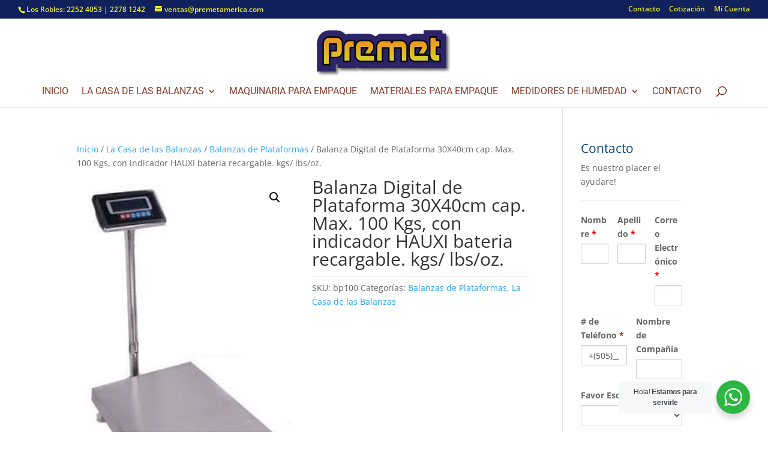

--- FILE ---
content_type: text/html; charset=UTF-8
request_url: https://premetamerica.com/product/balanza-digital-de-plataforma-30x40cm-cap-max-100-kgs-con-indicador-hauxi-bateria-recargable-kgs-lbsoz/
body_size: 26746
content:
<!DOCTYPE html><html lang="es"><head><meta charset="UTF-8" /><meta http-equiv="X-UA-Compatible" content="IE=edge"><link rel="pingback" href="https://premetamerica.com/xmlrpc.php" /><title>Balanza Digital de Plataforma 30X40cm cap. Max. 100 Kgs, con indicador HAUXI bateria recargable. kgs/ lbs/oz. | PREMET AMERICA</title><link rel="preconnect" href="https://fonts.gstatic.com/" crossorigin/><link rel="preconnect" href="https://fonts.googleapis.com"/><style type="text/css">@font-face {
 font-family: 'Open Sans';
 font-style: italic;
 font-weight: 300;
 font-stretch: normal;
 font-display: swap;
 src: url(https://fonts.gstatic.com/s/opensans/v29/memQYaGs126MiZpBA-UFUIcVXSCEkx2cmqvXlWq8tWZ0Pw86hd0Rk5hkaVc.ttf) format('truetype');
}
@font-face {
 font-family: 'Open Sans';
 font-style: italic;
 font-weight: 400;
 font-stretch: normal;
 font-display: swap;
 src: url(https://fonts.gstatic.com/s/opensans/v29/memQYaGs126MiZpBA-UFUIcVXSCEkx2cmqvXlWq8tWZ0Pw86hd0Rk8ZkaVc.ttf) format('truetype');
}
@font-face {
 font-family: 'Open Sans';
 font-style: italic;
 font-weight: 600;
 font-stretch: normal;
 font-display: swap;
 src: url(https://fonts.gstatic.com/s/opensans/v29/memQYaGs126MiZpBA-UFUIcVXSCEkx2cmqvXlWq8tWZ0Pw86hd0RkxhjaVc.ttf) format('truetype');
}
@font-face {
 font-family: 'Open Sans';
 font-style: italic;
 font-weight: 700;
 font-stretch: normal;
 font-display: swap;
 src: url(https://fonts.gstatic.com/s/opensans/v29/memQYaGs126MiZpBA-UFUIcVXSCEkx2cmqvXlWq8tWZ0Pw86hd0RkyFjaVc.ttf) format('truetype');
}
@font-face {
 font-family: 'Open Sans';
 font-style: italic;
 font-weight: 800;
 font-stretch: normal;
 font-display: swap;
 src: url(https://fonts.gstatic.com/s/opensans/v29/memQYaGs126MiZpBA-UFUIcVXSCEkx2cmqvXlWq8tWZ0Pw86hd0Rk0ZjaVc.ttf) format('truetype');
}
@font-face {
 font-family: 'Open Sans';
 font-style: normal;
 font-weight: 300;
 font-stretch: normal;
 font-display: swap;
 src: url(https://fonts.gstatic.com/s/opensans/v29/memSYaGs126MiZpBA-UvWbX2vVnXBbObj2OVZyOOSr4dVJWUgsiH0C4n.ttf) format('truetype');
}
@font-face {
 font-family: 'Open Sans';
 font-style: normal;
 font-weight: 400;
 font-stretch: normal;
 font-display: swap;
 src: url(https://fonts.gstatic.com/s/opensans/v29/memSYaGs126MiZpBA-UvWbX2vVnXBbObj2OVZyOOSr4dVJWUgsjZ0C4n.ttf) format('truetype');
}
@font-face {
 font-family: 'Open Sans';
 font-style: normal;
 font-weight: 600;
 font-stretch: normal;
 font-display: swap;
 src: url(https://fonts.gstatic.com/s/opensans/v29/memSYaGs126MiZpBA-UvWbX2vVnXBbObj2OVZyOOSr4dVJWUgsgH1y4n.ttf) format('truetype');
}
@font-face {
 font-family: 'Open Sans';
 font-style: normal;
 font-weight: 700;
 font-stretch: normal;
 font-display: swap;
 src: url(https://fonts.gstatic.com/s/opensans/v29/memSYaGs126MiZpBA-UvWbX2vVnXBbObj2OVZyOOSr4dVJWUgsg-1y4n.ttf) format('truetype');
}
@font-face {
 font-family: 'Open Sans';
 font-style: normal;
 font-weight: 800;
 font-stretch: normal;
 font-display: swap;
 src: url(https://fonts.gstatic.com/s/opensans/v29/memSYaGs126MiZpBA-UvWbX2vVnXBbObj2OVZyOOSr4dVJWUgshZ1y4n.ttf) format('truetype');
}
@font-face {
 font-family: 'Roboto';
 font-style: italic;
 font-weight: 100;
 font-display: swap;
 src: url(https://fonts.gstatic.com/s/roboto/v30/KFOiCnqEu92Fr1Mu51QrIzc.ttf) format('truetype');
}
@font-face {
 font-family: 'Roboto';
 font-style: italic;
 font-weight: 300;
 font-display: swap;
 src: url(https://fonts.gstatic.com/s/roboto/v30/KFOjCnqEu92Fr1Mu51TjARc9.ttf) format('truetype');
}
@font-face {
 font-family: 'Roboto';
 font-style: italic;
 font-weight: 400;
 font-display: swap;
 src: url(https://fonts.gstatic.com/s/roboto/v30/KFOkCnqEu92Fr1Mu52xP.ttf) format('truetype');
}
@font-face {
 font-family: 'Roboto';
 font-style: italic;
 font-weight: 500;
 font-display: swap;
 src: url(https://fonts.gstatic.com/s/roboto/v30/KFOjCnqEu92Fr1Mu51S7ABc9.ttf) format('truetype');
}
@font-face {
 font-family: 'Roboto';
 font-style: italic;
 font-weight: 700;
 font-display: swap;
 src: url(https://fonts.gstatic.com/s/roboto/v30/KFOjCnqEu92Fr1Mu51TzBhc9.ttf) format('truetype');
}
@font-face {
 font-family: 'Roboto';
 font-style: italic;
 font-weight: 900;
 font-display: swap;
 src: url(https://fonts.gstatic.com/s/roboto/v30/KFOjCnqEu92Fr1Mu51TLBBc9.ttf) format('truetype');
}
@font-face {
 font-family: 'Roboto';
 font-style: normal;
 font-weight: 100;
 font-display: swap;
 src: url(https://fonts.gstatic.com/s/roboto/v30/KFOkCnqEu92Fr1MmgWxP.ttf) format('truetype');
}
@font-face {
 font-family: 'Roboto';
 font-style: normal;
 font-weight: 300;
 font-display: swap;
 src: url(https://fonts.gstatic.com/s/roboto/v30/KFOlCnqEu92Fr1MmSU5vAw.ttf) format('truetype');
}
@font-face {
 font-family: 'Roboto';
 font-style: normal;
 font-weight: 400;
 font-display: swap;
 src: url(https://fonts.gstatic.com/s/roboto/v30/KFOmCnqEu92Fr1Me5Q.ttf) format('truetype');
}
@font-face {
 font-family: 'Roboto';
 font-style: normal;
 font-weight: 500;
 font-display: swap;
 src: url(https://fonts.gstatic.com/s/roboto/v30/KFOlCnqEu92Fr1MmEU9vAw.ttf) format('truetype');
}
@font-face {
 font-family: 'Roboto';
 font-style: normal;
 font-weight: 700;
 font-display: swap;
 src: url(https://fonts.gstatic.com/s/roboto/v30/KFOlCnqEu92Fr1MmWUlvAw.ttf) format('truetype');
}
@font-face {
 font-family: 'Roboto';
 font-style: normal;
 font-weight: 900;
 font-display: swap;
 src: url(https://fonts.gstatic.com/s/roboto/v30/KFOlCnqEu92Fr1MmYUtvAw.ttf) format('truetype');
}
@font-face {
 font-family: 'Roboto Condensed';
 font-style: italic;
 font-weight: 300;
 font-display: swap;
 src: url(https://fonts.gstatic.com/s/robotocondensed/v25/ieVg2ZhZI2eCN5jzbjEETS9weq8-19eDpCEYag.ttf) format('truetype');
}
@font-face {
 font-family: 'Roboto Condensed';
 font-style: italic;
 font-weight: 400;
 font-display: swap;
 src: url(https://fonts.gstatic.com/s/robotocondensed/v25/ieVj2ZhZI2eCN5jzbjEETS9weq8-19e7CA.ttf) format('truetype');
}
@font-face {
 font-family: 'Roboto Condensed';
 font-style: italic;
 font-weight: 700;
 font-display: swap;
 src: url(https://fonts.gstatic.com/s/robotocondensed/v25/ieVg2ZhZI2eCN5jzbjEETS9weq8-19eDtCYYag.ttf) format('truetype');
}
@font-face {
 font-family: 'Roboto Condensed';
 font-style: normal;
 font-weight: 300;
 font-display: swap;
 src: url(https://fonts.gstatic.com/s/robotocondensed/v25/ieVi2ZhZI2eCN5jzbjEETS9weq8-33mZKCM.ttf) format('truetype');
}
@font-face {
 font-family: 'Roboto Condensed';
 font-style: normal;
 font-weight: 400;
 font-display: swap;
 src: url(https://fonts.gstatic.com/s/robotocondensed/v25/ieVl2ZhZI2eCN5jzbjEETS9weq8-59U.ttf) format('truetype');
}
@font-face {
 font-family: 'Roboto Condensed';
 font-style: normal;
 font-weight: 700;
 font-display: swap;
 src: url(https://fonts.gstatic.com/s/robotocondensed/v25/ieVi2ZhZI2eCN5jzbjEETS9weq8-32meKCM.ttf) format('truetype');
} </style><link rel="stylesheet" id="siteground-optimizer-combined-css-7ce3c72c554eb052306b7706a3aea79c" href="https://premetamerica.com/wp-content/uploads/siteground-optimizer-assets/siteground-optimizer-combined-css-7ce3c72c554eb052306b7706a3aea79c.css" media="all" /><link rel="preload" href="https://premetamerica.com/wp-content/uploads/siteground-optimizer-assets/siteground-optimizer-combined-css-7ce3c72c554eb052306b7706a3aea79c.css" as="style"><meta name='robots' content='max-image-preview:large' /><link rel='dns-prefetch' href='//fonts.googleapis.com' /><link rel="alternate" type="application/rss+xml" title="PREMET AMERICA &raquo; Feed" href="https://premetamerica.com/feed/" /><link rel="alternate" type="application/rss+xml" title="PREMET AMERICA &raquo; Feed de los comentarios" href="https://premetamerica.com/comments/feed/" /><link rel="alternate" type="application/rss+xml" title="PREMET AMERICA &raquo; Comentario Balanza Digital de Plataforma 30X40cm cap. Max. 100 Kgs, con indicador HAUXI bateria recargable. kgs/ lbs/oz. del feed" href="https://premetamerica.com/product/balanza-digital-de-plataforma-30x40cm-cap-max-100-kgs-con-indicador-hauxi-bateria-recargable-kgs-lbsoz/feed/" /><meta content="KMNICA v.4.23.0" name="generator"/> <style id='wp-block-library-theme-inline-css' type='text/css'> .wp-block-audio figcaption{color:#555;font-size:13px;text-align:center}.is-dark-theme .wp-block-audio figcaption{color:#ffffffa6}.wp-block-audio{margin:0 0 1em}.wp-block-code{border:1px solid #ccc;border-radius:4px;font-family:Menlo,Consolas,monaco,monospace;padding:.8em 1em}.wp-block-embed figcaption{color:#555;font-size:13px;text-align:center}.is-dark-theme .wp-block-embed figcaption{color:#ffffffa6}.wp-block-embed{margin:0 0 1em}.blocks-gallery-caption{color:#555;font-size:13px;text-align:center}.is-dark-theme .blocks-gallery-caption{color:#ffffffa6}.wp-block-image figcaption{color:#555;font-size:13px;text-align:center}.is-dark-theme .wp-block-image figcaption{color:#ffffffa6}.wp-block-image{margin:0 0 1em}.wp-block-pullquote{border-bottom:4px solid;border-top:4px solid;color:currentColor;margin-bottom:1.75em}.wp-block-pullquote cite,.wp-block-pullquote footer,.wp-block-pullquote__citation{color:currentColor;font-size:.8125em;font-style:normal;text-transform:uppercase}.wp-block-quote{border-left:.25em solid;margin:0 0 1.75em;padding-left:1em}.wp-block-quote cite,.wp-block-quote footer{color:currentColor;font-size:.8125em;font-style:normal;position:relative}.wp-block-quote.has-text-align-right{border-left:none;border-right:.25em solid;padding-left:0;padding-right:1em}.wp-block-quote.has-text-align-center{border:none;padding-left:0}.wp-block-quote.is-large,.wp-block-quote.is-style-large,.wp-block-quote.is-style-plain{border:none}.wp-block-search .wp-block-search__label{font-weight:700}.wp-block-search__button{border:1px solid #ccc;padding:.375em .625em}:where(.wp-block-group.has-background){padding:1.25em 2.375em}.wp-block-separator.has-css-opacity{opacity:.4}.wp-block-separator{border:none;border-bottom:2px solid;margin-left:auto;margin-right:auto}.wp-block-separator.has-alpha-channel-opacity{opacity:1}.wp-block-separator:not(.is-style-wide):not(.is-style-dots){width:100px}.wp-block-separator.has-background:not(.is-style-dots){border-bottom:none;height:1px}.wp-block-separator.has-background:not(.is-style-wide):not(.is-style-dots){height:2px}.wp-block-table{margin:0 0 1em}.wp-block-table td,.wp-block-table th{word-break:normal}.wp-block-table figcaption{color:#555;font-size:13px;text-align:center}.is-dark-theme .wp-block-table figcaption{color:#ffffffa6}.wp-block-video figcaption{color:#555;font-size:13px;text-align:center}.is-dark-theme .wp-block-video figcaption{color:#ffffffa6}.wp-block-video{margin:0 0 1em}.wp-block-template-part.has-background{margin-bottom:0;margin-top:0;padding:1.25em 2.375em} </style> <style id='global-styles-inline-css' type='text/css'> body{--wp--preset--color--black: #000000;--wp--preset--color--cyan-bluish-gray: #abb8c3;--wp--preset--color--white: #ffffff;--wp--preset--color--pale-pink: #f78da7;--wp--preset--color--vivid-red: #cf2e2e;--wp--preset--color--luminous-vivid-orange: #ff6900;--wp--preset--color--luminous-vivid-amber: #fcb900;--wp--preset--color--light-green-cyan: #7bdcb5;--wp--preset--color--vivid-green-cyan: #00d084;--wp--preset--color--pale-cyan-blue: #8ed1fc;--wp--preset--color--vivid-cyan-blue: #0693e3;--wp--preset--color--vivid-purple: #9b51e0;--wp--preset--gradient--vivid-cyan-blue-to-vivid-purple: linear-gradient(135deg,rgba(6,147,227,1) 0%,rgb(155,81,224) 100%);--wp--preset--gradient--light-green-cyan-to-vivid-green-cyan: linear-gradient(135deg,rgb(122,220,180) 0%,rgb(0,208,130) 100%);--wp--preset--gradient--luminous-vivid-amber-to-luminous-vivid-orange: linear-gradient(135deg,rgba(252,185,0,1) 0%,rgba(255,105,0,1) 100%);--wp--preset--gradient--luminous-vivid-orange-to-vivid-red: linear-gradient(135deg,rgba(255,105,0,1) 0%,rgb(207,46,46) 100%);--wp--preset--gradient--very-light-gray-to-cyan-bluish-gray: linear-gradient(135deg,rgb(238,238,238) 0%,rgb(169,184,195) 100%);--wp--preset--gradient--cool-to-warm-spectrum: linear-gradient(135deg,rgb(74,234,220) 0%,rgb(151,120,209) 20%,rgb(207,42,186) 40%,rgb(238,44,130) 60%,rgb(251,105,98) 80%,rgb(254,248,76) 100%);--wp--preset--gradient--blush-light-purple: linear-gradient(135deg,rgb(255,206,236) 0%,rgb(152,150,240) 100%);--wp--preset--gradient--blush-bordeaux: linear-gradient(135deg,rgb(254,205,165) 0%,rgb(254,45,45) 50%,rgb(107,0,62) 100%);--wp--preset--gradient--luminous-dusk: linear-gradient(135deg,rgb(255,203,112) 0%,rgb(199,81,192) 50%,rgb(65,88,208) 100%);--wp--preset--gradient--pale-ocean: linear-gradient(135deg,rgb(255,245,203) 0%,rgb(182,227,212) 50%,rgb(51,167,181) 100%);--wp--preset--gradient--electric-grass: linear-gradient(135deg,rgb(202,248,128) 0%,rgb(113,206,126) 100%);--wp--preset--gradient--midnight: linear-gradient(135deg,rgb(2,3,129) 0%,rgb(40,116,252) 100%);--wp--preset--font-size--small: 13px;--wp--preset--font-size--medium: 20px;--wp--preset--font-size--large: 36px;--wp--preset--font-size--x-large: 42px;--wp--preset--spacing--20: 0.44rem;--wp--preset--spacing--30: 0.67rem;--wp--preset--spacing--40: 1rem;--wp--preset--spacing--50: 1.5rem;--wp--preset--spacing--60: 2.25rem;--wp--preset--spacing--70: 3.38rem;--wp--preset--spacing--80: 5.06rem;--wp--preset--shadow--natural: 6px 6px 9px rgba(0, 0, 0, 0.2);--wp--preset--shadow--deep: 12px 12px 50px rgba(0, 0, 0, 0.4);--wp--preset--shadow--sharp: 6px 6px 0px rgba(0, 0, 0, 0.2);--wp--preset--shadow--outlined: 6px 6px 0px -3px rgba(255, 255, 255, 1), 6px 6px rgba(0, 0, 0, 1);--wp--preset--shadow--crisp: 6px 6px 0px rgba(0, 0, 0, 1);}body { margin: 0;--wp--style--global--content-size: 823px;--wp--style--global--wide-size: 1080px; }.wp-site-blocks > .alignleft { float: left; margin-right: 2em; }.wp-site-blocks > .alignright { float: right; margin-left: 2em; }.wp-site-blocks > .aligncenter { justify-content: center; margin-left: auto; margin-right: auto; }:where(.is-layout-flex){gap: 0.5em;}:where(.is-layout-grid){gap: 0.5em;}body .is-layout-flow > .alignleft{float: left;margin-inline-start: 0;margin-inline-end: 2em;}body .is-layout-flow > .alignright{float: right;margin-inline-start: 2em;margin-inline-end: 0;}body .is-layout-flow > .aligncenter{margin-left: auto !important;margin-right: auto !important;}body .is-layout-constrained > .alignleft{float: left;margin-inline-start: 0;margin-inline-end: 2em;}body .is-layout-constrained > .alignright{float: right;margin-inline-start: 2em;margin-inline-end: 0;}body .is-layout-constrained > .aligncenter{margin-left: auto !important;margin-right: auto !important;}body .is-layout-constrained > :where(:not(.alignleft):not(.alignright):not(.alignfull)){max-width: var(--wp--style--global--content-size);margin-left: auto !important;margin-right: auto !important;}body .is-layout-constrained > .alignwide{max-width: var(--wp--style--global--wide-size);}body .is-layout-flex{display: flex;}body .is-layout-flex{flex-wrap: wrap;align-items: center;}body .is-layout-flex > *{margin: 0;}body .is-layout-grid{display: grid;}body .is-layout-grid > *{margin: 0;}body{padding-top: 0px;padding-right: 0px;padding-bottom: 0px;padding-left: 0px;}a:where(:not(.wp-element-button)){text-decoration: underline;}.wp-element-button, .wp-block-button__link{background-color: #32373c;border-width: 0;color: #fff;font-family: inherit;font-size: inherit;line-height: inherit;padding: calc(0.667em + 2px) calc(1.333em + 2px);text-decoration: none;}.has-black-color{color: var(--wp--preset--color--black) !important;}.has-cyan-bluish-gray-color{color: var(--wp--preset--color--cyan-bluish-gray) !important;}.has-white-color{color: var(--wp--preset--color--white) !important;}.has-pale-pink-color{color: var(--wp--preset--color--pale-pink) !important;}.has-vivid-red-color{color: var(--wp--preset--color--vivid-red) !important;}.has-luminous-vivid-orange-color{color: var(--wp--preset--color--luminous-vivid-orange) !important;}.has-luminous-vivid-amber-color{color: var(--wp--preset--color--luminous-vivid-amber) !important;}.has-light-green-cyan-color{color: var(--wp--preset--color--light-green-cyan) !important;}.has-vivid-green-cyan-color{color: var(--wp--preset--color--vivid-green-cyan) !important;}.has-pale-cyan-blue-color{color: var(--wp--preset--color--pale-cyan-blue) !important;}.has-vivid-cyan-blue-color{color: var(--wp--preset--color--vivid-cyan-blue) !important;}.has-vivid-purple-color{color: var(--wp--preset--color--vivid-purple) !important;}.has-black-background-color{background-color: var(--wp--preset--color--black) !important;}.has-cyan-bluish-gray-background-color{background-color: var(--wp--preset--color--cyan-bluish-gray) !important;}.has-white-background-color{background-color: var(--wp--preset--color--white) !important;}.has-pale-pink-background-color{background-color: var(--wp--preset--color--pale-pink) !important;}.has-vivid-red-background-color{background-color: var(--wp--preset--color--vivid-red) !important;}.has-luminous-vivid-orange-background-color{background-color: var(--wp--preset--color--luminous-vivid-orange) !important;}.has-luminous-vivid-amber-background-color{background-color: var(--wp--preset--color--luminous-vivid-amber) !important;}.has-light-green-cyan-background-color{background-color: var(--wp--preset--color--light-green-cyan) !important;}.has-vivid-green-cyan-background-color{background-color: var(--wp--preset--color--vivid-green-cyan) !important;}.has-pale-cyan-blue-background-color{background-color: var(--wp--preset--color--pale-cyan-blue) !important;}.has-vivid-cyan-blue-background-color{background-color: var(--wp--preset--color--vivid-cyan-blue) !important;}.has-vivid-purple-background-color{background-color: var(--wp--preset--color--vivid-purple) !important;}.has-black-border-color{border-color: var(--wp--preset--color--black) !important;}.has-cyan-bluish-gray-border-color{border-color: var(--wp--preset--color--cyan-bluish-gray) !important;}.has-white-border-color{border-color: var(--wp--preset--color--white) !important;}.has-pale-pink-border-color{border-color: var(--wp--preset--color--pale-pink) !important;}.has-vivid-red-border-color{border-color: var(--wp--preset--color--vivid-red) !important;}.has-luminous-vivid-orange-border-color{border-color: var(--wp--preset--color--luminous-vivid-orange) !important;}.has-luminous-vivid-amber-border-color{border-color: var(--wp--preset--color--luminous-vivid-amber) !important;}.has-light-green-cyan-border-color{border-color: var(--wp--preset--color--light-green-cyan) !important;}.has-vivid-green-cyan-border-color{border-color: var(--wp--preset--color--vivid-green-cyan) !important;}.has-pale-cyan-blue-border-color{border-color: var(--wp--preset--color--pale-cyan-blue) !important;}.has-vivid-cyan-blue-border-color{border-color: var(--wp--preset--color--vivid-cyan-blue) !important;}.has-vivid-purple-border-color{border-color: var(--wp--preset--color--vivid-purple) !important;}.has-vivid-cyan-blue-to-vivid-purple-gradient-background{background: var(--wp--preset--gradient--vivid-cyan-blue-to-vivid-purple) !important;}.has-light-green-cyan-to-vivid-green-cyan-gradient-background{background: var(--wp--preset--gradient--light-green-cyan-to-vivid-green-cyan) !important;}.has-luminous-vivid-amber-to-luminous-vivid-orange-gradient-background{background: var(--wp--preset--gradient--luminous-vivid-amber-to-luminous-vivid-orange) !important;}.has-luminous-vivid-orange-to-vivid-red-gradient-background{background: var(--wp--preset--gradient--luminous-vivid-orange-to-vivid-red) !important;}.has-very-light-gray-to-cyan-bluish-gray-gradient-background{background: var(--wp--preset--gradient--very-light-gray-to-cyan-bluish-gray) !important;}.has-cool-to-warm-spectrum-gradient-background{background: var(--wp--preset--gradient--cool-to-warm-spectrum) !important;}.has-blush-light-purple-gradient-background{background: var(--wp--preset--gradient--blush-light-purple) !important;}.has-blush-bordeaux-gradient-background{background: var(--wp--preset--gradient--blush-bordeaux) !important;}.has-luminous-dusk-gradient-background{background: var(--wp--preset--gradient--luminous-dusk) !important;}.has-pale-ocean-gradient-background{background: var(--wp--preset--gradient--pale-ocean) !important;}.has-electric-grass-gradient-background{background: var(--wp--preset--gradient--electric-grass) !important;}.has-midnight-gradient-background{background: var(--wp--preset--gradient--midnight) !important;}.has-small-font-size{font-size: var(--wp--preset--font-size--small) !important;}.has-medium-font-size{font-size: var(--wp--preset--font-size--medium) !important;}.has-large-font-size{font-size: var(--wp--preset--font-size--large) !important;}.has-x-large-font-size{font-size: var(--wp--preset--font-size--x-large) !important;}
.wp-block-navigation a:where(:not(.wp-element-button)){color: inherit;}
:where(.wp-block-post-template.is-layout-flex){gap: 1.25em;}:where(.wp-block-post-template.is-layout-grid){gap: 1.25em;}
:where(.wp-block-columns.is-layout-flex){gap: 2em;}:where(.wp-block-columns.is-layout-grid){gap: 2em;}
.wp-block-pullquote{font-size: 1.5em;line-height: 1.6;} </style> <style id='woocommerce-layout-inline-css' type='text/css'> .infinite-scroll .woocommerce-pagination {
 display: none;
 } </style><link rel='stylesheet' id='woocommerce-smallscreen-css' href='https://premetamerica.com/wp-content/plugins/woocommerce/assets/css/woocommerce-smallscreen.min.css' type='text/css' media='only screen and (max-width: 768px)' /> <style id='woocommerce-inline-inline-css' type='text/css'> .woocommerce form .form-row .required { visibility: visible; } </style> <style id='divi-style-inline-inline-css' type='text/css'> /*!
Theme Name: Divi
Theme URI: http://www.elegantthemes.com/gallery/divi/
Version: 4.23.0
Description: Smart. Flexible. Beautiful. Divi is the most powerful theme in our collection.
Author: Elegant Themes
Author URI: http://www.elegantthemes.com
License: GNU General Public License v2
License URI: http://www.gnu.org/licenses/gpl-2.0.html
*/
a,abbr,acronym,address,applet,b,big,blockquote,body,center,cite,code,dd,del,dfn,div,dl,dt,em,fieldset,font,form,h1,h2,h3,h4,h5,h6,html,i,iframe,img,ins,kbd,label,legend,li,object,ol,p,pre,q,s,samp,small,span,strike,strong,sub,sup,tt,u,ul,var{margin:0;padding:0;border:0;outline:0;font-size:100%;-ms-text-size-adjust:100%;-webkit-text-size-adjust:100%;vertical-align:baseline;background:transparent}body{line-height:1}ol,ul{list-style:none}blockquote,q{quotes:none}blockquote:after,blockquote:before,q:after,q:before{content:"";content:none}blockquote{margin:20px 0 30px;border-left:5px solid;padding-left:20px}:focus{outline:0}del{text-decoration:line-through}pre{overflow:auto;padding:10px}figure{margin:0}table{border-collapse:collapse;border-spacing:0}article,aside,footer,header,hgroup,nav,section{display:block}body{font-family:Open Sans,Arial,sans-serif;font-size:14px;color:#666;background-color:#fff;line-height:1.7em;font-weight:500;-webkit-font-smoothing:antialiased;-moz-osx-font-smoothing:grayscale}body.page-template-page-template-blank-php #page-container{padding-top:0!important}body.et_cover_background{background-size:cover!important;background-position:top!important;background-repeat:no-repeat!important;background-attachment:fixed}a{color:#2ea3f2}a,a:hover{text-decoration:none}p{padding-bottom:1em}p:not(.has-background):last-of-type{padding-bottom:0}p.et_normal_padding{padding-bottom:1em}strong{font-weight:700}cite,em,i{font-style:italic}code,pre{font-family:Courier New,monospace;margin-bottom:10px}ins{text-decoration:none}sub,sup{height:0;line-height:1;position:relative;vertical-align:baseline}sup{bottom:.8em}sub{top:.3em}dl{margin:0 0 1.5em}dl dt{font-weight:700}dd{margin-left:1.5em}blockquote p{padding-bottom:0}embed,iframe,object,video{max-width:100%}h1,h2,h3,h4,h5,h6{color:#333;padding-bottom:10px;line-height:1em;font-weight:500}h1 a,h2 a,h3 a,h4 a,h5 a,h6 a{color:inherit}h1{font-size:30px}h2{font-size:26px}h3{font-size:22px}h4{font-size:18px}h5{font-size:16px}h6{font-size:14px}input{-webkit-appearance:none}input[type=checkbox]{-webkit-appearance:checkbox}input[type=radio]{-webkit-appearance:radio}input.text,input.title,input[type=email],input[type=password],input[type=tel],input[type=text],select,textarea{background-color:#fff;border:1px solid #bbb;padding:2px;color:#4e4e4e}input.text:focus,input.title:focus,input[type=text]:focus,select:focus,textarea:focus{border-color:#2d3940;color:#3e3e3e}input.text,input.title,input[type=text],select,textarea{margin:0}textarea{padding:4px}button,input,select,textarea{font-family:inherit}img{max-width:100%;height:auto}.clear{clear:both}br.clear{margin:0;padding:0}.pagination{clear:both}#et_search_icon:hover,.et-social-icon a:hover,.et_password_protected_form .et_submit_button,.form-submit .et_pb_buttontton.alt.disabled,.nav-single a,.posted_in a{color:#2ea3f2}.et-search-form,blockquote{border-color:#2ea3f2}#main-content{background-color:#fff}.container{width:80%;max-width:1080px;margin:auto;position:relative}body:not(.et-tb) #main-content .container,body:not(.et-tb-has-header) #main-content .container{padding-top:58px}.et_full_width_page #main-content .container:before{display:none}.main_title{margin-bottom:20px}.et_password_protected_form .et_submit_button:hover,.form-submit .et_pb_button:hover{background:rgba(0,0,0,.05)}.et_button_icon_visible .et_pb_button{padding-right:2em;padding-left:.7em}.et_button_icon_visible .et_pb_button:after{opacity:1;margin-left:0}.et_button_left .et_pb_button:hover:after{left:.15em}.et_button_left .et_pb_button:after{margin-left:0;left:1em}.et_button_icon_visible.et_button_left .et_pb_button,.et_button_left .et_pb_button:hover,.et_button_left .et_pb_module .et_pb_button:hover{padding-left:2em;padding-right:.7em}.et_button_icon_visible.et_button_left .et_pb_button:after,.et_button_left .et_pb_button:hover:after{left:.15em}.et_password_protected_form .et_submit_button:hover,.form-submit .et_pb_button:hover{padding:.3em 1em}.et_button_no_icon .et_pb_button:after{display:none}.et_button_no_icon.et_button_icon_visible.et_button_left .et_pb_button,.et_button_no_icon.et_button_left .et_pb_button:hover,.et_button_no_icon .et_pb_button,.et_button_no_icon .et_pb_button:hover{padding:.3em 1em!important}.et_button_custom_icon .et_pb_button:after{line-height:1.7em}.et_button_custom_icon.et_button_icon_visible .et_pb_button:after,.et_button_custom_icon .et_pb_button:hover:after{margin-left:.3em}#left-area .post_format-post-format-gallery .wp-block-gallery:first-of-type{padding:0;margin-bottom:-16px}.entry-content table:not(.variations){border:1px solid #eee;margin:0 0 15px;text-align:left;width:100%}.entry-content thead th,.entry-content tr th{color:#555;font-weight:700;padding:9px 24px}.entry-content tr td{border-top:1px solid #eee;padding:6px 24px}#left-area ul,.entry-content ul,.et-l--body ul,.et-l--footer ul,.et-l--header ul{list-style-type:disc;padding:0 0 23px 1em;line-height:26px}#left-area ol,.entry-content ol,.et-l--body ol,.et-l--footer ol,.et-l--header ol{list-style-type:decimal;list-style-position:inside;padding:0 0 23px;line-height:26px}#left-area ul li ul,.entry-content ul li ol{padding:2px 0 2px 20px}#left-area ol li ul,.entry-content ol li ol,.et-l--body ol li ol,.et-l--footer ol li ol,.et-l--header ol li ol{padding:2px 0 2px 35px}#left-area ul.wp-block-gallery{display:-webkit-box;display:-ms-flexbox;display:flex;-ms-flex-wrap:wrap;flex-wrap:wrap;list-style-type:none;padding:0}#left-area ul.products{padding:0!important;line-height:1.7!important;list-style:none!important}.gallery-item a{display:block}.gallery-caption,.gallery-item a{width:90%}#wpadminbar{z-index:100001}#left-area .post-meta{font-size:14px;padding-bottom:15px}#left-area .post-meta a{text-decoration:none;color:#666}#left-area .et_featured_image{padding-bottom:7px}.single .post{padding-bottom:25px}body.single .et_audio_content{margin-bottom:-6px}.nav-single a{text-decoration:none;color:#2ea3f2;font-size:14px;font-weight:400}.nav-previous{float:left}.nav-next{float:right}.et_password_protected_form p input{background-color:#eee;border:none!important;width:100%!important;border-radius:0!important;font-size:14px;color:#999!important;padding:16px!important;-webkit-box-sizing:border-box;box-sizing:border-box}.et_password_protected_form label{display:none}.et_password_protected_form .et_submit_button{font-family:inherit;display:block;float:right;margin:8px auto 0;cursor:pointer}.post-password-required p.nocomments.container{max-width:100%}.post-password-required p.nocomments.container:before{display:none}.aligncenter,div.post .new-post .aligncenter{display:block;margin-left:auto;margin-right:auto}.wp-caption{border:1px solid #ddd;text-align:center;background-color:#f3f3f3;margin-bottom:10px;max-width:96%;padding:8px}.wp-caption.alignleft{margin:0 30px 20px 0}.wp-caption.alignright{margin:0 0 20px 30px}.wp-caption img{margin:0;padding:0;border:0}.wp-caption p.wp-caption-text{font-size:12px;padding:0 4px 5px;margin:0}.alignright{float:right}.alignleft{float:left}img.alignleft{display:inline;float:left;margin-right:15px}img.alignright{display:inline;float:right;margin-left:15px}.page.et_pb_pagebuilder_layout #main-content{background-color:transparent}body #main-content .et_builder_inner_content>h1,body #main-content .et_builder_inner_content>h2,body #main-content .et_builder_inner_content>h3,body #main-content .et_builder_inner_content>h4,body #main-content .et_builder_inner_content>h5,body #main-content .et_builder_inner_content>h6{line-height:1.4em}body #main-content .et_builder_inner_content>p{line-height:1.7em}.wp-block-pullquote{margin:20px 0 30px}.wp-block-pullquote.has-background blockquote{border-left:none}.wp-block-group.has-background{padding:1.5em 1.5em .5em}@media (min-width:981px){#left-area{width:79.125%;padding-bottom:23px}#main-content .container:before{content:"";position:absolute;top:0;height:100%;width:1px;background-color:#e2e2e2}.et_full_width_page #left-area,.et_no_sidebar #left-area{float:none;width:100%!important}.et_full_width_page #left-area{padding-bottom:0}.et_no_sidebar #main-content .container:before{display:none}}@media (max-width:980px){#page-container{padding-top:80px}.et-tb #page-container,.et-tb-has-header #page-container{padding-top:0!important}#left-area,#sidebar{width:100%!important}#main-content .container:before{display:none!important}.et_full_width_page .et_gallery_item:nth-child(4n+1){clear:none}}@media print{#page-container{padding-top:0!important}}#wp-admin-bar-et-use-visual-builder a:before{font-family:ETmodules!important;content:"\e625";font-size:30px!important;width:28px;margin-top:-3px;color:#974df3!important}#wp-admin-bar-et-use-visual-builder:hover a:before{color:#fff!important}#wp-admin-bar-et-use-visual-builder:hover a,#wp-admin-bar-et-use-visual-builder a:hover{transition:background-color .5s ease;-webkit-transition:background-color .5s ease;-moz-transition:background-color .5s ease;background-color:#7e3bd0!important;color:#fff!important}* html .clearfix,:first-child+html .clearfix{zoom:1}.iphone .et_pb_section_video_bg video::-webkit-media-controls-start-playback-button{display:none!important;-webkit-appearance:none}.et_mobile_device .et_pb_section_parallax .et_pb_parallax_css{background-attachment:scroll}.et-social-facebook a.icon:before{content:"\e093"}.et-social-twitter a.icon:before{content:"\e094"}.et-social-google-plus a.icon:before{content:"\e096"}.et-social-instagram a.icon:before{content:"\e09a"}.et-social-rss a.icon:before{content:"\e09e"}.ai1ec-single-event:after{content:" ";display:table;clear:both}.evcal_event_details .evcal_evdata_cell .eventon_details_shading_bot.eventon_details_shading_bot{z-index:3}.wp-block-divi-layout{margin-bottom:1em}*{-webkit-box-sizing:border-box;box-sizing:border-box}#et-info-email:before,#et-info-phone:before,#et_search_icon:before,.comment-reply-link:after,.et-cart-info span:before,.et-pb-arrow-next:before,.et-pb-arrow-prev:before,.et-social-icon a:before,.et_audio_container .mejs-playpause-button button:before,.et_audio_container .mejs-volume-button button:before,.et_overlay:before,.et_password_protected_form .et_submit_button:after,.et_pb_button:after,.et_pb_contact_reset:after,.et_pb_contact_submit:after,.et_pb_font_icon:before,.et_pb_newsletter_button:after,.et_pb_pricing_table_button:after,.et_pb_promo_button:after,.et_pb_testimonial:before,.et_pb_toggle_title:before,.form-submit .et_pb_button:after,.mobile_menu_bar:before,a.et_pb_more_button:after{font-family:ETmodules!important;speak:none;font-style:normal;font-weight:400;-webkit-font-feature-settings:normal;font-feature-settings:normal;font-variant:normal;text-transform:none;line-height:1;-webkit-font-smoothing:antialiased;-moz-osx-font-smoothing:grayscale;text-shadow:0 0;direction:ltr}.et-pb-icon,.et_pb_custom_button_icon.et_pb_button:after,.et_pb_login .et_pb_custom_button_icon.et_pb_button:after,.et_pb_woo_custom_button_icon .button.et_pb_custom_button_icon.et_pb_button:after,.et_pb_woo_custom_button_icon .button.et_pb_custom_button_icon.et_pb_button:hover:after{content:attr(data-icon)}.et-pb-icon{font-family:ETmodules;speak:none;font-weight:400;-webkit-font-feature-settings:normal;font-feature-settings:normal;font-variant:normal;text-transform:none;line-height:1;-webkit-font-smoothing:antialiased;font-size:96px;font-style:normal;display:inline-block;-webkit-box-sizing:border-box;box-sizing:border-box;direction:ltr}#et-ajax-saving{display:none;-webkit-transition:background .3s,-webkit-box-shadow .3s;transition:background .3s,-webkit-box-shadow .3s;transition:background .3s,box-shadow .3s;transition:background .3s,box-shadow .3s,-webkit-box-shadow .3s;-webkit-box-shadow:rgba(0,139,219,.247059) 0 0 60px;box-shadow:0 0 60px rgba(0,139,219,.247059);position:fixed;top:50%;left:50%;width:50px;height:50px;background:#fff;border-radius:50px;margin:-25px 0 0 -25px;z-index:999999;text-align:center}#et-ajax-saving img{margin:9px}.et-safe-mode-indicator,.et-safe-mode-indicator:focus,.et-safe-mode-indicator:hover{-webkit-box-shadow:0 5px 10px rgba(41,196,169,.15);box-shadow:0 5px 10px rgba(41,196,169,.15);background:#29c4a9;color:#fff;font-size:14px;font-weight:600;padding:12px;line-height:16px;border-radius:3px;position:fixed;bottom:30px;right:30px;z-index:999999;text-decoration:none;font-family:Open Sans,sans-serif;-webkit-font-smoothing:antialiased;-moz-osx-font-smoothing:grayscale}.et_pb_button{font-size:20px;font-weight:500;padding:.3em 1em;line-height:1.7em!important;background-color:transparent;background-size:cover;background-position:50%;background-repeat:no-repeat;border:2px solid;border-radius:3px;-webkit-transition-duration:.2s;transition-duration:.2s;-webkit-transition-property:all!important;transition-property:all!important}.et_pb_button,.et_pb_button_inner{position:relative}.et_pb_button:hover,.et_pb_module .et_pb_button:hover{border:2px solid transparent;padding:.3em 2em .3em .7em}.et_pb_button:hover{background-color:hsla(0,0%,100%,.2)}.et_pb_bg_layout_light.et_pb_button:hover,.et_pb_bg_layout_light .et_pb_button:hover{background-color:rgba(0,0,0,.05)}.et_pb_button:after,.et_pb_button:before{font-size:32px;line-height:1em;content:"\35";opacity:0;position:absolute;margin-left:-1em;-webkit-transition:all .2s;transition:all .2s;text-transform:none;-webkit-font-feature-settings:"kern" off;font-feature-settings:"kern" off;font-variant:none;font-style:normal;font-weight:400;text-shadow:none}.et_pb_button.et_hover_enabled:hover:after,.et_pb_button.et_pb_hovered:hover:after{-webkit-transition:none!important;transition:none!important}.et_pb_button:before{display:none}.et_pb_button:hover:after{opacity:1;margin-left:0}.et_pb_column_1_3 h1,.et_pb_column_1_4 h1,.et_pb_column_1_5 h1,.et_pb_column_1_6 h1,.et_pb_column_2_5 h1{font-size:26px}.et_pb_column_1_3 h2,.et_pb_column_1_4 h2,.et_pb_column_1_5 h2,.et_pb_column_1_6 h2,.et_pb_column_2_5 h2{font-size:23px}.et_pb_column_1_3 h3,.et_pb_column_1_4 h3,.et_pb_column_1_5 h3,.et_pb_column_1_6 h3,.et_pb_column_2_5 h3{font-size:20px}.et_pb_column_1_3 h4,.et_pb_column_1_4 h4,.et_pb_column_1_5 h4,.et_pb_column_1_6 h4,.et_pb_column_2_5 h4{font-size:18px}.et_pb_column_1_3 h5,.et_pb_column_1_4 h5,.et_pb_column_1_5 h5,.et_pb_column_1_6 h5,.et_pb_column_2_5 h5{font-size:16px}.et_pb_column_1_3 h6,.et_pb_column_1_4 h6,.et_pb_column_1_5 h6,.et_pb_column_1_6 h6,.et_pb_column_2_5 h6{font-size:15px}.et_pb_bg_layout_dark,.et_pb_bg_layout_dark h1,.et_pb_bg_layout_dark h2,.et_pb_bg_layout_dark h3,.et_pb_bg_layout_dark h4,.et_pb_bg_layout_dark h5,.et_pb_bg_layout_dark h6{color:#fff!important}.et_pb_module.et_pb_text_align_left{text-align:left}.et_pb_module.et_pb_text_align_center{text-align:center}.et_pb_module.et_pb_text_align_right{text-align:right}.et_pb_module.et_pb_text_align_justified{text-align:justify}.clearfix:after{visibility:hidden;display:block;font-size:0;content:" ";clear:both;height:0}.et_pb_bg_layout_light .et_pb_more_button{color:#2ea3f2}.et_builder_inner_content{position:relative;z-index:1}header .et_builder_inner_content{z-index:2}.et_pb_css_mix_blend_mode_passthrough{mix-blend-mode:unset!important}.et_pb_image_container{margin:-20px -20px 29px}.et_pb_module_inner{position:relative}.et_hover_enabled_preview{z-index:2}.et_hover_enabled:hover{position:relative;z-index:2}.et_pb_all_tabs,.et_pb_module,.et_pb_posts_nav a,.et_pb_tab,.et_pb_with_background{position:relative;background-size:cover;background-position:50%;background-repeat:no-repeat}.et_pb_background_mask,.et_pb_background_pattern{bottom:0;left:0;position:absolute;right:0;top:0}.et_pb_background_mask{background-size:calc(100% + 2px) calc(100% + 2px);background-repeat:no-repeat;background-position:50%;overflow:hidden}.et_pb_background_pattern{background-position:0 0;background-repeat:repeat}.et_pb_with_border{position:relative;border:0 solid #333}.post-password-required .et_pb_row{padding:0;width:100%}.post-password-required .et_password_protected_form{min-height:0}body.et_pb_pagebuilder_layout.et_pb_show_title .post-password-required .et_password_protected_form h1,body:not(.et_pb_pagebuilder_layout) .post-password-required .et_password_protected_form h1{display:none}.et_pb_no_bg{padding:0!important}.et_overlay.et_pb_inline_icon:before,.et_pb_inline_icon:before{content:attr(data-icon)}.et_pb_more_button{color:inherit;text-shadow:none;text-decoration:none;display:inline-block;margin-top:20px}.et_parallax_bg_wrap{overflow:hidden;position:absolute;top:0;right:0;bottom:0;left:0}.et_parallax_bg{background-repeat:no-repeat;background-position:top;background-size:cover;position:absolute;bottom:0;left:0;width:100%;height:100%;display:block}.et_parallax_bg.et_parallax_bg__hover,.et_parallax_bg.et_parallax_bg_phone,.et_parallax_bg.et_parallax_bg_tablet,.et_parallax_gradient.et_parallax_gradient__hover,.et_parallax_gradient.et_parallax_gradient_phone,.et_parallax_gradient.et_parallax_gradient_tablet,.et_pb_section_parallax_hover:hover .et_parallax_bg:not(.et_parallax_bg__hover),.et_pb_section_parallax_hover:hover .et_parallax_gradient:not(.et_parallax_gradient__hover){display:none}.et_pb_section_parallax_hover:hover .et_parallax_bg.et_parallax_bg__hover,.et_pb_section_parallax_hover:hover .et_parallax_gradient.et_parallax_gradient__hover{display:block}.et_parallax_gradient{bottom:0;display:block;left:0;position:absolute;right:0;top:0}.et_pb_module.et_pb_section_parallax,.et_pb_posts_nav a.et_pb_section_parallax,.et_pb_tab.et_pb_section_parallax{position:relative}.et_pb_section_parallax .et_pb_parallax_css,.et_pb_slides .et_parallax_bg.et_pb_parallax_css{background-attachment:fixed}body.et-bfb .et_pb_section_parallax .et_pb_parallax_css,body.et-bfb .et_pb_slides .et_parallax_bg.et_pb_parallax_css{background-attachment:scroll;bottom:auto}.et_pb_section_parallax.et_pb_column .et_pb_module,.et_pb_section_parallax.et_pb_row .et_pb_column,.et_pb_section_parallax.et_pb_row .et_pb_module{z-index:9;position:relative}.et_pb_more_button:hover:after{opacity:1;margin-left:0}.et_pb_preload .et_pb_section_video_bg,.et_pb_preload>div{visibility:hidden}.et_pb_preload,.et_pb_section.et_pb_section_video.et_pb_preload{position:relative;background:#464646!important}.et_pb_preload:before{content:"";position:absolute;top:50%;left:50%;background:url(https://premetamerica.com/wp-content/themes/kmnica_/includes/builder/styles/images/preloader.gif) no-repeat;border-radius:32px;width:32px;height:32px;margin:-16px 0 0 -16px}.box-shadow-overlay{position:absolute;top:0;left:0;width:100%;height:100%;z-index:10;pointer-events:none}.et_pb_section>.box-shadow-overlay~.et_pb_row{z-index:11}body.safari .section_has_divider{will-change:transform}.et_pb_row>.box-shadow-overlay{z-index:8}.has-box-shadow-overlay{position:relative}.et_clickable{cursor:pointer}.screen-reader-text{border:0;clip:rect(1px,1px,1px,1px);-webkit-clip-path:inset(50%);clip-path:inset(50%);height:1px;margin:-1px;overflow:hidden;padding:0;position:absolute!important;width:1px;word-wrap:normal!important}.et_multi_view_hidden,.et_multi_view_hidden_image{display:none!important}@keyframes multi-view-image-fade{0%{opacity:0}10%{opacity:.1}20%{opacity:.2}30%{opacity:.3}40%{opacity:.4}50%{opacity:.5}60%{opacity:.6}70%{opacity:.7}80%{opacity:.8}90%{opacity:.9}to{opacity:1}}.et_multi_view_image__loading{visibility:hidden}.et_multi_view_image__loaded{-webkit-animation:multi-view-image-fade .5s;animation:multi-view-image-fade .5s}#et-pb-motion-effects-offset-tracker{visibility:hidden!important;opacity:0;position:absolute;top:0;left:0}.et-pb-before-scroll-animation{opacity:0}header.et-l.et-l--header:after{clear:both;display:block;content:""}.et_pb_module{-webkit-animation-timing-function:linear;animation-timing-function:linear;-webkit-animation-duration:.2s;animation-duration:.2s}@-webkit-keyframes fadeBottom{0%{opacity:0;-webkit-transform:translateY(10%);transform:translateY(10%)}to{opacity:1;-webkit-transform:translateY(0);transform:translateY(0)}}@keyframes fadeBottom{0%{opacity:0;-webkit-transform:translateY(10%);transform:translateY(10%)}to{opacity:1;-webkit-transform:translateY(0);transform:translateY(0)}}@-webkit-keyframes fadeLeft{0%{opacity:0;-webkit-transform:translateX(-10%);transform:translateX(-10%)}to{opacity:1;-webkit-transform:translateX(0);transform:translateX(0)}}@keyframes fadeLeft{0%{opacity:0;-webkit-transform:translateX(-10%);transform:translateX(-10%)}to{opacity:1;-webkit-transform:translateX(0);transform:translateX(0)}}@-webkit-keyframes fadeRight{0%{opacity:0;-webkit-transform:translateX(10%);transform:translateX(10%)}to{opacity:1;-webkit-transform:translateX(0);transform:translateX(0)}}@keyframes fadeRight{0%{opacity:0;-webkit-transform:translateX(10%);transform:translateX(10%)}to{opacity:1;-webkit-transform:translateX(0);transform:translateX(0)}}@-webkit-keyframes fadeTop{0%{opacity:0;-webkit-transform:translateY(-10%);transform:translateY(-10%)}to{opacity:1;-webkit-transform:translateX(0);transform:translateX(0)}}@keyframes fadeTop{0%{opacity:0;-webkit-transform:translateY(-10%);transform:translateY(-10%)}to{opacity:1;-webkit-transform:translateX(0);transform:translateX(0)}}@-webkit-keyframes fadeIn{0%{opacity:0}to{opacity:1}}@keyframes fadeIn{0%{opacity:0}to{opacity:1}}.et-waypoint:not(.et_pb_counters){opacity:0}@media (min-width:981px){.et_pb_section.et_section_specialty div.et_pb_row .et_pb_column .et_pb_column .et_pb_module.et-last-child,.et_pb_section.et_section_specialty div.et_pb_row .et_pb_column .et_pb_column .et_pb_module:last-child,.et_pb_section.et_section_specialty div.et_pb_row .et_pb_column .et_pb_row_inner .et_pb_column .et_pb_module.et-last-child,.et_pb_section.et_section_specialty div.et_pb_row .et_pb_column .et_pb_row_inner .et_pb_column .et_pb_module:last-child,.et_pb_section div.et_pb_row .et_pb_column .et_pb_module.et-last-child,.et_pb_section div.et_pb_row .et_pb_column .et_pb_module:last-child{margin-bottom:0}}@media (max-width:980px){.et_overlay.et_pb_inline_icon_tablet:before,.et_pb_inline_icon_tablet:before{content:attr(data-icon-tablet)}.et_parallax_bg.et_parallax_bg_tablet_exist,.et_parallax_gradient.et_parallax_gradient_tablet_exist{display:none}.et_parallax_bg.et_parallax_bg_tablet,.et_parallax_gradient.et_parallax_gradient_tablet{display:block}.et_pb_column .et_pb_module{margin-bottom:30px}.et_pb_row .et_pb_column .et_pb_module.et-last-child,.et_pb_row .et_pb_column .et_pb_module:last-child,.et_section_specialty .et_pb_row .et_pb_column .et_pb_module.et-last-child,.et_section_specialty .et_pb_row .et_pb_column .et_pb_module:last-child{margin-bottom:0}.et_pb_more_button{display:inline-block!important}.et_pb_bg_layout_light_tablet.et_pb_button,.et_pb_bg_layout_light_tablet.et_pb_module.et_pb_button,.et_pb_bg_layout_light_tablet .et_pb_more_button{color:#2ea3f2}.et_pb_bg_layout_light_tablet .et_pb_forgot_password a{color:#666}.et_pb_bg_layout_light_tablet h1,.et_pb_bg_layout_light_tablet h2,.et_pb_bg_layout_light_tablet h3,.et_pb_bg_layout_light_tablet h4,.et_pb_bg_layout_light_tablet h5,.et_pb_bg_layout_light_tablet h6{color:#333!important}.et_pb_module .et_pb_bg_layout_light_tablet.et_pb_button{color:#2ea3f2!important}.et_pb_bg_layout_light_tablet{color:#666!important}.et_pb_bg_layout_dark_tablet,.et_pb_bg_layout_dark_tablet h1,.et_pb_bg_layout_dark_tablet h2,.et_pb_bg_layout_dark_tablet h3,.et_pb_bg_layout_dark_tablet h4,.et_pb_bg_layout_dark_tablet h5,.et_pb_bg_layout_dark_tablet h6{color:#fff!important}.et_pb_bg_layout_dark_tablet.et_pb_button,.et_pb_bg_layout_dark_tablet.et_pb_module.et_pb_button,.et_pb_bg_layout_dark_tablet .et_pb_more_button{color:inherit}.et_pb_bg_layout_dark_tablet .et_pb_forgot_password a{color:#fff}.et_pb_module.et_pb_text_align_left-tablet{text-align:left}.et_pb_module.et_pb_text_align_center-tablet{text-align:center}.et_pb_module.et_pb_text_align_right-tablet{text-align:right}.et_pb_module.et_pb_text_align_justified-tablet{text-align:justify}}@media (max-width:767px){.et_pb_more_button{display:inline-block!important}.et_overlay.et_pb_inline_icon_phone:before,.et_pb_inline_icon_phone:before{content:attr(data-icon-phone)}.et_parallax_bg.et_parallax_bg_phone_exist,.et_parallax_gradient.et_parallax_gradient_phone_exist{display:none}.et_parallax_bg.et_parallax_bg_phone,.et_parallax_gradient.et_parallax_gradient_phone{display:block}.et-hide-mobile{display:none!important}.et_pb_bg_layout_light_phone.et_pb_button,.et_pb_bg_layout_light_phone.et_pb_module.et_pb_button,.et_pb_bg_layout_light_phone .et_pb_more_button{color:#2ea3f2}.et_pb_bg_layout_light_phone .et_pb_forgot_password a{color:#666}.et_pb_bg_layout_light_phone h1,.et_pb_bg_layout_light_phone h2,.et_pb_bg_layout_light_phone h3,.et_pb_bg_layout_light_phone h4,.et_pb_bg_layout_light_phone h5,.et_pb_bg_layout_light_phone h6{color:#333!important}.et_pb_module .et_pb_bg_layout_light_phone.et_pb_button{color:#2ea3f2!important}.et_pb_bg_layout_light_phone{color:#666!important}.et_pb_bg_layout_dark_phone,.et_pb_bg_layout_dark_phone h1,.et_pb_bg_layout_dark_phone h2,.et_pb_bg_layout_dark_phone h3,.et_pb_bg_layout_dark_phone h4,.et_pb_bg_layout_dark_phone h5,.et_pb_bg_layout_dark_phone h6{color:#fff!important}.et_pb_bg_layout_dark_phone.et_pb_button,.et_pb_bg_layout_dark_phone.et_pb_module.et_pb_button,.et_pb_bg_layout_dark_phone .et_pb_more_button{color:inherit}.et_pb_module .et_pb_bg_layout_dark_phone.et_pb_button{color:#fff!important}.et_pb_bg_layout_dark_phone .et_pb_forgot_password a{color:#fff}.et_pb_module.et_pb_text_align_left-phone{text-align:left}.et_pb_module.et_pb_text_align_center-phone{text-align:center}.et_pb_module.et_pb_text_align_right-phone{text-align:right}.et_pb_module.et_pb_text_align_justified-phone{text-align:justify}}@media (max-width:479px){a.et_pb_more_button{display:block}}@media (min-width:768px) and (max-width:980px){[data-et-multi-view-load-tablet-hidden=true]:not(.et_multi_view_swapped){display:none!important}}@media (max-width:767px){[data-et-multi-view-load-phone-hidden=true]:not(.et_multi_view_swapped){display:none!important}}.et_pb_menu.et_pb_menu--style-inline_centered_logo .et_pb_menu__menu nav ul{-webkit-box-pack:center;-ms-flex-pack:center;justify-content:center}@-webkit-keyframes multi-view-image-fade{0%{-webkit-transform:scale(1);transform:scale(1);opacity:1}50%{-webkit-transform:scale(1.01);transform:scale(1.01);opacity:1}to{-webkit-transform:scale(1);transform:scale(1);opacity:1}} </style><link rel='stylesheet' id='kmnica_-dynamic-css' href='https://premetamerica.com/wp-content/et-cache/1482/divi-dynamic.min.css' type='text/css' media='all' /> <script defer type="text/javascript" src="https://premetamerica.com/wp-includes/js/jquery/jquery.min.js" id="jquery-core-js"></script> <script type="text/javascript" id="wc-add-to-cart-js-extra"> /* <![CDATA[ */
var wc_add_to_cart_params = {"ajax_url":"\/wp-admin\/admin-ajax.php","wc_ajax_url":"\/?wc-ajax=%%endpoint%%","i18n_view_cart":"Ver carrito","cart_url":"https:\/\/premetamerica.com\/cart\/","is_cart":"","cart_redirect_after_add":"no"};
/* ]]> */ </script> <script type="text/javascript" id="wc-single-product-js-extra"> /* <![CDATA[ */
var wc_single_product_params = {"i18n_required_rating_text":"Por favor elige una puntuaci\u00f3n","review_rating_required":"yes","flexslider":{"rtl":false,"animation":"slide","smoothHeight":true,"directionNav":false,"controlNav":"thumbnails","slideshow":false,"animationSpeed":500,"animationLoop":false,"allowOneSlide":false},"zoom_enabled":"1","zoom_options":[],"photoswipe_enabled":"1","photoswipe_options":{"shareEl":false,"closeOnScroll":false,"history":false,"hideAnimationDuration":0,"showAnimationDuration":0},"flexslider_enabled":"1"};
/* ]]> */ </script> <script type="text/javascript" id="woocommerce-js-extra"> /* <![CDATA[ */
var woocommerce_params = {"ajax_url":"\/wp-admin\/admin-ajax.php","wc_ajax_url":"\/?wc-ajax=%%endpoint%%"};
/* ]]> */ </script><link rel="https://api.w.org/" href="https://premetamerica.com/wp-json/" /><link rel="alternate" type="application/json" href="https://premetamerica.com/wp-json/wp/v2/product/1482" /><link rel="EditURI" type="application/rsd+xml" title="RSD" href="https://premetamerica.com/xmlrpc.php?rsd" /><meta name="generator" content="WordPress 6.5.3" /><meta name="generator" content="WooCommerce 8.9.4" /><link rel="canonical" href="https://premetamerica.com/product/balanza-digital-de-plataforma-30x40cm-cap-max-100-kgs-con-indicador-hauxi-bateria-recargable-kgs-lbsoz/" /><link rel='shortlink' href='https://premetamerica.com/?p=1482' /><link rel="alternate" type="application/json+oembed" href="https://premetamerica.com/wp-json/oembed/1.0/embed?url=https%3A%2F%2Fpremetamerica.com%2Fproduct%2Fbalanza-digital-de-plataforma-30x40cm-cap-max-100-kgs-con-indicador-hauxi-bateria-recargable-kgs-lbsoz%2F" /><link rel="alternate" type="text/xml+oembed" href="https://premetamerica.com/wp-json/oembed/1.0/embed?url=https%3A%2F%2Fpremetamerica.com%2Fproduct%2Fbalanza-digital-de-plataforma-30x40cm-cap-max-100-kgs-con-indicador-hauxi-bateria-recargable-kgs-lbsoz%2F&#038;format=xml" /> <style type="text/css"> .ssm-fc::before {
 right: 0;
 background-image: -webkit-linear-gradient(top left,  50%,  50%);
 background-image: linear-gradient(315deg,  50%,  50%);
}
.ssm-fc::after {
 right: 100px;
 background-image: -webkit-linear-gradient(top left, transparent 50%,  50%);
 background-image: linear-gradient(315deg,  50%, transparent 50%);
}
/* Castle */
.ssm-cse:before {
 background-image: -webkit-linear-gradient(40deg,  50%,  50%);
 background-image: linear-gradient(40deg,  50%,  50%);
}
/* Muiltiple triangle */
.ssm-mt::before{
 box-shadow: -50px 50px 0 , 50px -50px 0 ;
}
.ssm-mt::after {
 box-shadow: -50px 50px 0 , 50px -50px 0 ;
 }  /* Boxes */
.ssm-bxs::before {
 background-image: -webkit-gradient(linear, 100% 0, 0 100%, color-stop(0.5, ), color-stop(0.5, ));
 background-image: linear-gradient(to right,  50%,  50%);
}
/* ZigZag */
.ssm-zz::before {
 background-image: -webkit-gradient(linear, 0 0, 300% 100%, color-stop(0.25, transparent), color-stop(0.25, ));
 background-image:
 linear-gradient(315deg,  25%, transparent 25%),
 linear-gradient( 45deg,  25%, transparent 25%);
}
.ssm-zz::after {
 background-image: -webkit-gradient(linear, 0 0, 300% 100%, color-stop(0.25, transparent), ), color-stop(0.25, ));
 background-image: 
 linear-gradient(135deg,  25%, transparent 25%),
 linear-gradient(225deg,  25%, transparent 25%);
}  .ssm-slit::before, 
.ssm-slit::after {
 background:  ;
}
.ssm-slit::before {
 box-shadow: -10px -20px ;
}
.ssm-slit::after {
 box-shadow: 10px -20px  ; 
}
.ssm-irnd::before,
.ssm-irnd::after {
 background: ;
}
.ssm-rnde::before,
.ssm-rnde::after {
 background: ;
}
.ssm-inczigzag::before {
 top: 0;
 background-image: -webkit-gradient(linear, 0 0, 10% 100%, color-stop(0.5, ), color-stop(0.5, ));
 background-image: linear-gradient(15deg,  50%,  50%);
}
.ssm-inczigzag::after {
 bottom: 0;
 background-image: -webkit-gradient(linear, 0 0, 10% 100%, color-stop(0.5, ), color-stop(0.5, ));
 background-image: linear-gradient(15deg,  50%,  50%);
}  .ssm-double-lines::before {
 background: ;
 box-shadow: 0 30px 0 ;
}
.ssm-dots::before {
 background: ;
 box-shadow: 30px 0 , -30px 0 ;
}
.ssm-ttb:after,.ssm-ttb:before {
 border-bottom:50px solid ;
 }
.ssm-tts:after,.ssm-tts:before {
 border-bottom:50px solid ;
 } </style><meta name="viewport" content="width=device-width, initial-scale=1.0, maximum-scale=1.0, user-scalable=0" /><link rel="shortcut icon" href="http://premetamerica.com/wp-content/uploads/2017/02/Logo_Favi1.png" /> <noscript><style>.woocommerce-product-gallery{ opacity: 1 !important; }</style></noscript> <!-- Jetpack Open Graph Tags --><meta property="og:type" content="article" /><meta property="og:title" content="Balanza Digital de Plataforma 30X40cm cap. Max. 100 Kgs, con indicador HAUXI bateria recargable. kgs/ lbs/oz." /><meta property="og:url" content="https://premetamerica.com/product/balanza-digital-de-plataforma-30x40cm-cap-max-100-kgs-con-indicador-hauxi-bateria-recargable-kgs-lbsoz/" /><meta property="og:description" content="Visita la entrada para saber más." /><meta property="article:published_time" content="2016-04-15T10:53:40+00:00" /><meta property="article:modified_time" content="2023-12-02T16:46:28+00:00" /><meta property="og:site_name" content="PREMET AMERICA" /><meta property="og:image" content="https://premetamerica.com/wp-content/uploads/2017/02/HUAXI1.jpg" /><meta property="og:image:width" content="250" /><meta property="og:image:height" content="400" /><meta property="og:image:alt" content="Balanza Digital de Plataforma 30X40cm cap. Max. 100 Kgs, con indicador HAUXI bateria recargable. kgs/ lbs/oz." /><meta property="og:locale" content="es_ES" /><meta name="twitter:text:title" content="Balanza Digital de Plataforma 30X40cm cap. Max. 100 Kgs, con indicador HAUXI bateria recargable. kgs/ lbs/oz." /><meta name="twitter:image" content="https://premetamerica.com/wp-content/uploads/2017/02/HUAXI1.jpg?w=144" /><meta name="twitter:image:alt" content="Balanza Digital de Plataforma 30X40cm cap. Max. 100 Kgs, con indicador HAUXI bateria recargable. kgs/ lbs/oz." /><meta name="twitter:card" content="summary" /><meta name="twitter:description" content="Visita la entrada para saber más." /> <!-- End Jetpack Open Graph Tags --><link rel="stylesheet" id="et-divi-customizer-global-cached-inline-styles" href="https://premetamerica.com/wp-content/et-cache/global/et-divi-customizer-global.min.css?ver=1767313964" /></head><body class="product-template-default single single-product postid-1482 theme-Divi woocommerce woocommerce-page woocommerce-no-js et_bloom et_pb_button_helper_class et_fullwidth_nav et_fullwidth_secondary_nav et_fixed_nav et_show_nav et_secondary_nav_enabled et_secondary_nav_two_panels et_primary_nav_dropdown_animation_fade et_secondary_nav_dropdown_animation_fade et_header_style_centered et_pb_footer_columns4 et_cover_background et_pb_gutter osx et_pb_gutters3 et_smooth_scroll et_right_sidebar et_divi_theme et-db"><div id="page-container"><div id="top-header"><div class="container clearfix"><div id="et-info"> <span id="et-info-phone">Los Robles: 2252 4053 | 2278 1242 </span> <a href="mailto:ventas@premetamerica.com"><span id="et-info-email">ventas@premetamerica.com</span></a></div><div id="et-secondary-menu"><ul id="et-secondary-nav" class="menu"><li class="menu-item menu-item-type-post_type menu-item-object-page menu-item-28827"><a href="https://premetamerica.com/contacto/">Contacto</a></li><li class="menu-item menu-item-type-post_type menu-item-object-page menu-item-28926"><a href="https://premetamerica.com/cotizacion/">Cotización</a></li><li class="menu-item menu-item-type-post_type menu-item-object-page menu-item-28927"><a href="https://premetamerica.com/my-account/">Mi Cuenta</a></li></ul><a href="https://premetamerica.com/cart/" class="et-cart-info"> <span>0 elementos</span> </a></div></div></div><header id="main-header" data-height-onload="110"><div class="container clearfix et_menu_container"><div class="logo_container"> <span class="logo_helper"></span> <a href="https://premetamerica.com/"> <img src="http://premetamerica.com/wp-content/uploads/2017/02/LOGO-PREMET-123-2.png" width="500" height="200" alt="PREMET AMERICA" id="logo" data-height-percentage="100" /> </a></div><div id="et-top-navigation" data-height="110" data-fixed-height="65"><nav id="top-menu-nav"><ul id="top-menu" class="nav"><li id="menu-item-28677" class="menu-item menu-item-type-post_type menu-item-object-page menu-item-home menu-item-28677"><a href="https://premetamerica.com/">Inicio</a></li><li id="menu-item-28757" class="menu-item menu-item-type-post_type menu-item-object-page menu-item-has-children menu-item-28757"><a href="https://premetamerica.com/casa-de-las-balanzas/">La Casa de las Balanzas</a><ul class="sub-menu"><li id="menu-item-28873" class="menu-item menu-item-type-taxonomy menu-item-object-product_cat menu-item-28873"><a href="https://premetamerica.com/product-category/la-casa-de-las-balanzas/la-casa-de-las-balanzas-balanzas-calculadoras/">Balanzas Calculadoras</a></li><li id="menu-item-28874" class="menu-item menu-item-type-taxonomy menu-item-object-product_cat menu-item-28874"><a href="https://premetamerica.com/product-category/la-casa-de-las-balanzas/la-casa-de-las-balanzas-balanzas-colgantes/">Balanzas Colgantes</a></li><li id="menu-item-28875" class="menu-item menu-item-type-taxonomy menu-item-object-product_cat menu-item-28875"><a href="https://premetamerica.com/product-category/la-casa-de-las-balanzas/la-casa-de-las-balanzas-balanzas-contadoras/">Balanzas Contadoras</a></li><li id="menu-item-28876" class="menu-item menu-item-type-taxonomy menu-item-object-product_cat menu-item-28876"><a href="https://premetamerica.com/product-category/la-casa-de-las-balanzas/la-casa-de-las-balanzas-balanzas-de-piso/">Balanzas de Piso</a></li><li id="menu-item-28877" class="menu-item menu-item-type-taxonomy menu-item-object-product_cat current-product-ancestor current-menu-parent current-product-parent menu-item-28877"><a href="https://premetamerica.com/product-category/la-casa-de-las-balanzas/la-casa-de-las-balanzas-balanzas-de-plataformas/">Balanzas de Plataformas</a></li><li id="menu-item-28878" class="menu-item menu-item-type-taxonomy menu-item-object-product_cat menu-item-28878"><a href="https://premetamerica.com/product-category/la-casa-de-las-balanzas/la-casa-de-las-balanzas-balanzas-ganaderas/">Balanzas ganaderas</a></li><li id="menu-item-28879" class="menu-item menu-item-type-taxonomy menu-item-object-product_cat menu-item-28879"><a href="https://premetamerica.com/product-category/la-casa-de-las-balanzas/la-casa-de-las-balanzas-balanzas-porcinas/">Balanzas porcinas</a></li><li id="menu-item-28880" class="menu-item menu-item-type-taxonomy menu-item-object-product_cat menu-item-28880"><a href="https://premetamerica.com/product-category/la-casa-de-las-balanzas/la-casa-de-las-balanzas-balanzas-resistente-al-agua/">Balanzas Resistente al agua</a></li></ul></li><li id="menu-item-28775" class="menu-item menu-item-type-post_type menu-item-object-page menu-item-28775"><a href="https://premetamerica.com/maquinaria-de-empaque/">Maquinaria Para Empaque</a></li><li id="menu-item-28782" class="menu-item menu-item-type-post_type menu-item-object-page menu-item-28782"><a href="https://premetamerica.com/materiales-de-empaque/">Materiales Para Empaque</a></li><li id="menu-item-28906" class="menu-item menu-item-type-custom menu-item-object-custom menu-item-has-children menu-item-28906"><a href="#">Medidores de Humedad</a><ul class="sub-menu"><li id="menu-item-28904" class="menu-item menu-item-type-taxonomy menu-item-object-product_cat menu-item-28904"><a href="https://premetamerica.com/product-category/medidores-de-humedad/medidores-de-humedad-agratronix/">Agratronix</a></li><li id="menu-item-28905" class="menu-item menu-item-type-taxonomy menu-item-object-product_cat menu-item-28905"><a href="https://premetamerica.com/product-category/medidores-de-humedad/medidores-de-humedad-gehaka/">Gehaka</a></li></ul></li><li id="menu-item-28824" class="menu-item menu-item-type-post_type menu-item-object-page menu-item-28824"><a href="https://premetamerica.com/contacto/">Contacto</a></li></ul></nav><div id="et_top_search"> <span id="et_search_icon"></span></div><div id="et_mobile_nav_menu"><div class="mobile_nav closed"> <span class="select_page">Seleccionar página</span> <span class="mobile_menu_bar mobile_menu_bar_toggle"></span></div></div></div> <!-- #et-top-navigation --></div> <!-- .container --><div class="et_search_outer"><div class="container et_search_form_container"><form role="search" method="get" class="et-search-form" action="https://premetamerica.com/"> <input type="search" class="et-search-field" placeholder="Búsqueda &hellip;" value="" name="s" title="Buscar:" /></form> <span class="et_close_search_field"></span></div></div></header> <!-- #main-header --><div id="et-main-area"><div id="main-content"><div class="container"><div id="content-area" class="clearfix"><div id="left-area"><nav class="woocommerce-breadcrumb" aria-label="Breadcrumb"><a href="https://premetamerica.com">Inicio</a>&nbsp;&#47;&nbsp;<a href="https://premetamerica.com/product-category/la-casa-de-las-balanzas/">La Casa de las Balanzas</a>&nbsp;&#47;&nbsp;<a href="https://premetamerica.com/product-category/la-casa-de-las-balanzas/la-casa-de-las-balanzas-balanzas-de-plataformas/">Balanzas de Plataformas</a>&nbsp;&#47;&nbsp;Balanza Digital de Plataforma 30X40cm cap. Max. 100 Kgs, con indicador HAUXI bateria recargable. kgs/ lbs/oz.</nav><div class="woocommerce-notices-wrapper"></div><div id="product-1482" class="product type-product post-1482 status-publish first instock product_cat-la-casa-de-las-balanzas-balanzas-de-plataformas product_cat-la-casa-de-las-balanzas has-post-thumbnail shipping-taxable product-type-simple"><div class="clearfix"><div class="woocommerce-product-gallery woocommerce-product-gallery--with-images woocommerce-product-gallery--columns-4 images" data-columns="4" style="opacity: 0; transition: opacity .25s ease-in-out;"><div class="woocommerce-product-gallery__wrapper"><div data-thumb="https://premetamerica.com/wp-content/uploads/2017/02/HUAXI1-100x100.jpg" data-thumb-alt="Balanza Digital de Plataforma 30X40cm cap. Max. 100 Kgs, con indicador HAUXI bateria recargable. kgs/ lbs/oz." class="woocommerce-product-gallery__image"><a href="https://premetamerica.com/wp-content/uploads/2017/02/HUAXI1.jpg"><img width="250" height="400" src="https://premetamerica.com/wp-content/uploads/2017/02/HUAXI1.jpg" class="wp-post-image" alt="Balanza Digital de Plataforma 30X40cm cap. Max. 100 Kgs, con indicador HAUXI bateria recargable. kgs/ lbs/oz." title="Balanza Digital de Plataforma 30X40cm cap. Max. 100 Kgs, con indicador HAUXI bateria recargable. kgs/ lbs/oz" data-caption="" data-src="https://premetamerica.com/wp-content/uploads/2017/02/HUAXI1.jpg" data-large_image="https://premetamerica.com/wp-content/uploads/2017/02/HUAXI1.jpg" data-large_image_width="250" data-large_image_height="400" decoding="async" fetchpriority="high" srcset="https://premetamerica.com/wp-content/uploads/2017/02/HUAXI1.jpg 250w, https://premetamerica.com/wp-content/uploads/2017/02/HUAXI1-188x300.jpg 188w" sizes="(max-width: 250px) 100vw, 250px" /></a></div></div></div><div class="summary entry-summary"><h1 class="product_title entry-title">Balanza Digital de Plataforma 30X40cm cap. Max. 100 Kgs, con indicador HAUXI bateria recargable. kgs/ lbs/oz.</h1><p class="price"></p><div class="product_meta"> <span class="sku_wrapper">SKU: <span class="sku">bp100</span></span> <span class="posted_in">Categorías: <a href="https://premetamerica.com/product-category/la-casa-de-las-balanzas/la-casa-de-las-balanzas-balanzas-de-plataformas/" rel="tag">Balanzas de Plataformas</a>, <a href="https://premetamerica.com/product-category/la-casa-de-las-balanzas/" rel="tag">La Casa de las Balanzas</a></span></div></div></div><div class="woocommerce-tabs wc-tabs-wrapper"><ul class="tabs wc-tabs" role="tablist"><li class="reviews_tab" id="tab-title-reviews" role="tab" aria-controls="tab-reviews"> <a href="#tab-reviews"> Valoraciones (0) </a></li></ul><div class="woocommerce-Tabs-panel woocommerce-Tabs-panel--reviews panel entry-content wc-tab" id="tab-reviews" role="tabpanel" aria-labelledby="tab-title-reviews"><div id="reviews" class="woocommerce-Reviews"><div id="comments"><h2 class="woocommerce-Reviews-title"> Valoraciones</h2><p class="woocommerce-noreviews">No hay valoraciones aún.</p></div><div id="review_form_wrapper"><div id="review_form"><div id="respond" class="comment-respond"> <span id="reply-title" class="comment-reply-title">Sé el primero en valorar &ldquo;Balanza Digital de Plataforma 30X40cm cap. Max. 100 Kgs, con indicador HAUXI bateria recargable. kgs/ lbs/oz.&rdquo; <small><a rel="nofollow" id="cancel-comment-reply-link" href="/product/balanza-digital-de-plataforma-30x40cm-cap-max-100-kgs-con-indicador-hauxi-bateria-recargable-kgs-lbsoz/#respond" style="display:none;">Cancelar la respuesta</a></small></span><form action="https://premetamerica.com/wp-comments-post.php" method="post" id="commentform" class="comment-form"><p class="comment-notes"><span id="email-notes">Tu dirección de correo electrónico no será publicada.</span> <span class="required-field-message">Los campos obligatorios están marcados con <span class="required">*</span></span></p><div class="comment-form-rating"><label for="rating">Tu puntuación&nbsp;<span class="required">*</span></label><select name="rating" id="rating" required><option value="">Puntuar&hellip;</option><option value="5">Perfecto</option><option value="4">Bueno</option><option value="3">Normal</option><option value="2">No está tan mal</option><option value="1">Muy pobre</option> </select></div><p class="comment-form-comment"><label for="comment">Tu valoración&nbsp;<span class="required">*</span></label><textarea id="comment" name="comment" cols="45" rows="8" required></textarea></p><p class="comment-form-author"><label for="author">Nombre&nbsp;<span class="required">*</span></label><input id="author" name="author" type="text" value="" size="30" required /></p><p class="comment-form-email"><label for="email">Correo electrónico&nbsp;<span class="required">*</span></label><input id="email" name="email" type="email" value="" size="30" required /></p><p class="form-submit"><input name="submit" type="submit" id="submit" class="submit" value="Enviar" /> <input type='hidden' name='comment_post_ID' value='1482' id='comment_post_ID' /> <input type='hidden' name='comment_parent' id='comment_parent' value='0' /></p><p style="display: none;"><input type="hidden" id="akismet_comment_nonce" name="akismet_comment_nonce" value="fa444d6ef3" /></p><p style="display: none !important;" class="akismet-fields-container" data-prefix="ak_"><label>&#916;<textarea name="ak_hp_textarea" cols="45" rows="8" maxlength="100"></textarea></label><input type="hidden" id="ak_js_1" name="ak_js" value="139"/></p></form></div><!-- #respond --><p class="akismet_comment_form_privacy_notice">Este sitio usa Akismet para reducir el spam. <a href="https://akismet.com/privacy/" target="_blank" rel="nofollow noopener">Aprende cómo se procesan los datos de tus comentarios</a>.</p></div></div><div class="clear"></div></div></div></div><section class="related products"><h2>Productos relacionados</h2><ul class="products columns-3"><li class="product type-product post-926 status-publish first instock product_cat-la-casa-de-las-balanzas-balanzas-ganaderas product_cat-la-casa-de-las-balanzas has-post-thumbnail shipping-taxable product-type-simple"> <a href="https://premetamerica.com/product/balanza-ganadera-barras-de-23-cap-max-1500-kgs/" class="woocommerce-LoopProduct-link woocommerce-loop-product__link"><span class="et_shop_image"><img width="400" height="400" src="https://premetamerica.com/wp-content/uploads/2017/02/Balanza-Barra-Ganaderas-de-23--400x400.png" class="attachment-woocommerce_thumbnail size-woocommerce_thumbnail" alt="Balanza Ganadera - Barras de 23&quot; cap. max. 1500 kgs" decoding="async" srcset="https://premetamerica.com/wp-content/uploads/2017/02/Balanza-Barra-Ganaderas-de-23--400x400.png 400w, https://premetamerica.com/wp-content/uploads/2017/02/Balanza-Barra-Ganaderas-de-23--100x100.png 100w, https://premetamerica.com/wp-content/uploads/2017/02/Balanza-Barra-Ganaderas-de-23--150x150.png 150w" sizes="(max-width: 400px) 100vw, 400px" /><span class="et_overlay"></span></span><h2 class="woocommerce-loop-product__title">Balanza Ganadera &#8211; Barras de 23&#8243; cap. max. 1500 kgs</h2> </a></li><li class="product type-product post-1498 status-publish instock product_cat-la-casa-de-las-balanzas-balanzas-calculadoras product_cat-la-casa-de-las-balanzas has-post-thumbnail shipping-taxable product-type-simple"> <a href="https://premetamerica.com/product/balanza-tor-rey-calculadora-de-precio-cont-pc-80lt-cap-max-80-lbs/" class="woocommerce-LoopProduct-link woocommerce-loop-product__link"><span class="et_shop_image"><img width="275" height="275" src="https://premetamerica.com/wp-content/uploads/2017/02/tor-rey-pc-40lt-40-pound-digital-price-computing-scale-legal-for-trade-1-1.jpg" class="attachment-woocommerce_thumbnail size-woocommerce_thumbnail" alt="Balanza TOR REY calculadora de precio con/t PC-80LT cap. Max. 80 lbs" decoding="async" srcset="https://premetamerica.com/wp-content/uploads/2017/02/tor-rey-pc-40lt-40-pound-digital-price-computing-scale-legal-for-trade-1-1.jpg 275w, https://premetamerica.com/wp-content/uploads/2017/02/tor-rey-pc-40lt-40-pound-digital-price-computing-scale-legal-for-trade-1-1-100x100.jpg 100w, https://premetamerica.com/wp-content/uploads/2017/02/tor-rey-pc-40lt-40-pound-digital-price-computing-scale-legal-for-trade-1-1-150x150.jpg 150w" sizes="(max-width: 275px) 100vw, 275px" /><span class="et_overlay"></span></span><h2 class="woocommerce-loop-product__title">Balanza TOR REY calculadora de precio con/t PC-80LT cap. Max. 80 lbs</h2> </a></li><li class="product type-product post-921 status-publish last instock product_cat-la-casa-de-las-balanzas-balanzas-de-plataformas product_cat-la-casa-de-las-balanzas has-post-thumbnail shipping-taxable product-type-simple"> <a href="https://premetamerica.com/product/balanza-de-plataforma-40-x-30-cm-cap-max-de-200-kgs/" class="woocommerce-LoopProduct-link woocommerce-loop-product__link"><span class="et_shop_image"><img width="400" height="400" src="https://premetamerica.com/wp-content/uploads/2017/02/Blanza-de-plataforma-de-piso-2-400x400.png" class="attachment-woocommerce_thumbnail size-woocommerce_thumbnail" alt="Balanza de Plataforma 40 x 30 cm, cap. max. de 200 kgs / 440 lbs" decoding="async" srcset="https://premetamerica.com/wp-content/uploads/2017/02/Blanza-de-plataforma-de-piso-2-400x400.png 400w, https://premetamerica.com/wp-content/uploads/2017/02/Blanza-de-plataforma-de-piso-2-100x100.png 100w, https://premetamerica.com/wp-content/uploads/2017/02/Blanza-de-plataforma-de-piso-2-150x150.png 150w" sizes="(max-width: 400px) 100vw, 400px" /><span class="et_overlay"></span></span><h2 class="woocommerce-loop-product__title">Balanza de Plataforma 40 x 30 cm, cap. max. de 200 kgs / 440 lbs</h2> </a></li></ul></section></div></div><div id="sidebar"><div id="caldera_forms_widget-4" class="et_pb_widget widget_caldera_forms_widget"><h4 class="widgettitle">Contacto</h4><div class="caldera-grid" id="caldera_form_1" data-cf-ver="1.9.6" data-cf-form-id="CF58adf7831d35e"><div id="caldera_notices_1" data-spinner="https://premetamerica.com/wp-admin/images/spinner.gif"></div><form data-instance="1" class="CF58adf7831d35e caldera_forms_form cfajax-trigger" method="POST" enctype="multipart/form-data" id="CF58adf7831d35e_1" data-form-id="CF58adf7831d35e" aria-label="CONTACTO" data-target="#caldera_notices_1" data-template="#cfajax_CF58adf7831d35e-tmpl" data-cfajax="CF58adf7831d35e" data-load-element="_parent" data-load-class="cf_processing" data-post-disable="0" data-action="cf_process_ajax_submit" data-request="https://premetamerica.com/cf-api/CF58adf7831d35e" data-hiderows="true"> <input type="hidden" id="_cf_verify_CF58adf7831d35e" name="_cf_verify" value="046c5a881c"  data-nonce-time="1768986015" /><input type="hidden" name="_wp_http_referer" value="/product/balanza-digital-de-plataforma-30x40cm-cap-max-100-kgs-con-indicador-hauxi-bateria-recargable-kgs-lbsoz/" /><div id="cf2-CF58adf7831d35e_1"></div><input type="hidden" name="_cf_frm_id" value="CF58adf7831d35e"> <input type="hidden" name="_cf_frm_ct" value="1"> <input type="hidden" name="cfajax" value="CF58adf7831d35e"> <input type="hidden" name="_cf_cr_pst" value="1482"><div class="hide" style="display:none; overflow:hidden;height:0;width:0;"> <label>Order Number</label><input type="text" name="order_number" value="" autocomplete="off"></div><div id="CF58adf7831d35e_1-row-1"  class="row  first_row"><div  class="col-sm-12  single"><div class=""><p>Es nuestro placer el ayudare!</p><hr></div></div></div><div id="CF58adf7831d35e_1-row-2"  class="row "><div  class="col-sm-4  first_col"><div data-field-wrapper="fld_8768091" class="form-group" id="fld_8768091_1-wrap"> <label id="fld_8768091Label" for="fld_8768091_1" class="control-label">Nombre <span aria-hidden="true" role="presentation" class="field_required" style="color:#ee0000;">*</span></label><div class=""> <input   required type="text" data-field="fld_8768091" class=" form-control" id="fld_8768091_1" name="fld_8768091" value="" data-type="text" aria-required="true"   aria-labelledby="fld_8768091Label" ></div></div></div><div  class="col-sm-4 "><div data-field-wrapper="fld_9970286" class="form-group" id="fld_9970286_1-wrap"> <label id="fld_9970286Label" for="fld_9970286_1" class="control-label">Apellido <span aria-hidden="true" role="presentation" class="field_required" style="color:#ee0000;">*</span></label><div class=""> <input   required type="text" data-field="fld_9970286" class=" form-control" id="fld_9970286_1" name="fld_9970286" value="" data-type="text" aria-required="true"   aria-labelledby="fld_9970286Label" ></div></div></div><div  class="col-sm-4  last_col"><div data-field-wrapper="fld_6009157" class="form-group" id="fld_6009157_1-wrap"> <label id="fld_6009157Label" for="fld_6009157_1" class="control-label">Correo Electrónico <span aria-hidden="true" role="presentation" class="field_required" style="color:#ee0000;">*</span></label><div class=""> <input   required type="email" data-field="fld_6009157" class=" form-control" id="fld_6009157_1" name="fld_6009157" value="" data-type="email" aria-required="true"   aria-labelledby="fld_6009157Label" ></div></div></div></div><div id="CF58adf7831d35e_1-row-3"  class="row "><div  class="col-sm-6  first_col"><div data-field-wrapper="fld_8427616" class="form-group" id="fld_8427616_1-wrap"> <label id="fld_8427616Label" for="fld_8427616_1" class="control-label"># de Teléfono <span aria-hidden="true" role="presentation" class="field_required" style="color:#ee0000;">*</span></label><div class=""> <input  data-inputmask="'mask': '+(999)999-9999'"  required type="phone" data-field="fld_8427616" class=" form-control" id="fld_8427616_1" name="fld_8427616" value="(505) ___ ____" data-type="phone" aria-required="true"   aria-labelledby="fld_8427616Label" ></div></div></div><div  class="col-sm-6  last_col"><div data-field-wrapper="fld_5424548" class="form-group" id="fld_5424548_1-wrap"> <label id="fld_5424548Label" for="fld_5424548_1" class="control-label">Nombre de Compañía</label><div class=""> <input    type="text" data-field="fld_5424548" class=" form-control" id="fld_5424548_1" name="fld_5424548" value="" data-type="text"   aria-labelledby="fld_5424548Label" ></div></div></div></div><div id="CF58adf7831d35e_1-row-4"  class="row "><div  class="col-sm-12  single"><div data-field-wrapper="fld_290396" class="form-group" id="fld_290396_1-wrap"> <label id="fld_290396Label" for="fld_290396_1" class="control-label">Favor Escoger</label><div class=""> <select name="fld_290396" value="" data-field="fld_290396" class="form-control" id="fld_290396_1"    aria-labelledby="fld_290396Label" ><option value=""></option><option value="Ventas"  data-calc-value="Ventas" > Ventas</option><option value="Servicio"  data-calc-value="Servicio" > Servicio</option><option value="Otro"  data-calc-value="Otro" > Otro</option> </select></div></div></div></div><div id="CF58adf7831d35e_1-row-5"  class="row "><div  class="col-sm-12  single"><span class="caldera-forms-conditional-field" role="region" aria-live="polite" id="conditional_fld_5821116_1" data-field-id="fld_5821116_1"></span><span class="caldera-forms-conditional-field" role="region" aria-live="polite" id="conditional_fld_1614823_1" data-field-id="fld_1614823_1"></span></div></div><div id="CF58adf7831d35e_1-row-6"  class="row "><div  class="col-sm-12  single"><div data-field-wrapper="fld_7683514" class="form-group" id="fld_7683514_1-wrap"> <label id="fld_7683514Label" for="fld_7683514_1" class="control-label">Comentarios / Preguntas <span aria-hidden="true" role="presentation" class="field_required" style="color:#ee0000;">*</span></label><div class=""><textarea name="fld_7683514" value="" data-field="fld_7683514" class="form-control" id="fld_7683514_1" rows="7"  required="required"  aria-labelledby="fld_7683514Label" ></textarea></div></div></div></div><div id="CF58adf7831d35e_1-row-7"  class="row  last_row"><div  class="col-sm-12  single"><div data-field-wrapper="fld_7908577" class="form-group" id="fld_7908577_1-wrap"><div class=""> <input  class="btn btn-default" type="submit" name="fld_7908577" id="fld_7908577_1" value="Enviar" data-field="fld_7908577"  ></div></div> <input class="button_trigger_1" type="hidden" name="fld_7908577" id="fld_7908577_1_btn" value="" data-field="fld_7908577"  /></div></div></form></div> <script type="text/html" id="conditional-fld_5821116_1-tmpl"><div data-field-wrapper="fld_5821116" class="form-group" id="fld_5821116_1-wrap"> <label id="fld_5821116Label" for="fld_5821116_1" class="control-label">Cotizaciones</label><div class=""> <label class="radio-inline" data-label="Cotización de Balanza, Báscuas, Pesas" for="fld_5821116_1_opt1549102"><input type="radio" id="fld_5821116_1_opt1549102" data-field="fld_5821116" class="fld_5821116_1" name="fld_5821116" value="1"    data-radio-field="fld_5821116_1" data-type="radio" data-calc-value="1" /> Cotización de Balanza, Báscuas, Pesas </label> <label class="radio-inline" data-label="Cotización Maquinaria para Empaque" for="fld_5821116_1_opt1691960"><input type="radio" id="fld_5821116_1_opt1691960" data-field="fld_5821116" class="fld_5821116_1" name="fld_5821116" value="2"    data-radio-field="fld_5821116_1" data-type="radio" data-calc-value="2" /> Cotización Maquinaria para Empaque </label> <label class="radio-inline" data-label="Cotización Materiales para Empaque" for="fld_5821116_1_opt2006293"><input type="radio" id="fld_5821116_1_opt2006293" data-field="fld_5821116" class="fld_5821116_1" name="fld_5821116" value="3"    data-radio-field="fld_5821116_1" data-type="radio" data-calc-value="3" /> Cotización Materiales para Empaque </label></div></div> </script> <script type="text/html" id="conditional-fld_1614823_1-tmpl"><div data-field-wrapper="fld_1614823" class="form-group" id="fld_1614823_1-wrap"> <label id="fld_1614823Label" for="fld_1614823_1" class="control-label">Reparación / Servicio</label><div class=""> <label class="radio-inline" data-label="Balanza, Básculas, Pesas" for="fld_1614823_1_opt1549102"><input type="radio" id="fld_1614823_1_opt1549102" data-field="fld_1614823" class="fld_1614823_1" name="fld_1614823" value="1"    data-radio-field="fld_1614823_1" data-type="radio" data-calc-value="1" /> Balanza, Básculas, Pesas </label> <label class="radio-inline" data-label="Maquinaria para Empaque" for="fld_1614823_1_opt1691960"><input type="radio" id="fld_1614823_1_opt1691960" data-field="fld_1614823" class="fld_1614823_1" name="fld_1614823" value="2"    data-radio-field="fld_1614823_1" data-type="radio" data-calc-value="2" /> Maquinaria para Empaque </label></div></div> </script></div></div></div></div></div> <span class="et_pb_scroll_top et-pb-icon"></span><footer id="main-footer"><div id="footer-bottom"><div class="container clearfix"><ul class="et-social-icons"><li class="et-social-icon et-social-facebook"> <a href="#" class="icon"> <span>Facebook</span> </a></li><li class="et-social-icon et-social-twitter"> <a href="#" class="icon"> <span>X</span> </a></li><li class="et-social-icon et-social-rss"> <a href="https://premetamerica.com/feed/" class="icon"> <span>RSS</span> </a></li></ul><div id="footer-info">Designed by <a href="mailto:admin@ertesan.com">Ertesan</a> | Powered by Wordpress</div></div></div></footer></div></div><div id="wa"></div><script type="application/ld+json">{"@context":"https:\/\/schema.org\/","@type":"BreadcrumbList","itemListElement":[{"@type":"ListItem","position":1,"item":{"name":"Inicio","@id":"https:\/\/premetamerica.com"}},{"@type":"ListItem","position":2,"item":{"name":"La Casa de las Balanzas","@id":"https:\/\/premetamerica.com\/product-category\/la-casa-de-las-balanzas\/"}},{"@type":"ListItem","position":3,"item":{"name":"Balanzas de Plataformas","@id":"https:\/\/premetamerica.com\/product-category\/la-casa-de-las-balanzas\/la-casa-de-las-balanzas-balanzas-de-plataformas\/"}},{"@type":"ListItem","position":4,"item":{"name":"Balanza Digital de Plataforma 30X40cm cap. Max. 100 Kgs, con indicador HAUXI bateria recargable. kgs\/ lbs\/oz.","@id":"https:\/\/premetamerica.com\/product\/balanza-digital-de-plataforma-30x40cm-cap-max-100-kgs-con-indicador-hauxi-bateria-recargable-kgs-lbsoz\/"}}]}</script><div class="pswp" tabindex="-1" role="dialog" aria-hidden="true"><div class="pswp__bg"></div><div class="pswp__scroll-wrap"><div class="pswp__container"><div class="pswp__item"></div><div class="pswp__item"></div><div class="pswp__item"></div></div><div class="pswp__ui pswp__ui--hidden"><div class="pswp__top-bar"><div class="pswp__counter"></div> <button class="pswp__button pswp__button--close" aria-label="Cerrar (Esc)"></button> <button class="pswp__button pswp__button--share" aria-label="Compartir"></button> <button class="pswp__button pswp__button--fs" aria-label="Cambiar a pantalla completa"></button> <button class="pswp__button pswp__button--zoom" aria-label="Ampliar/Reducir"></button><div class="pswp__preloader"><div class="pswp__preloader__icn"><div class="pswp__preloader__cut"><div class="pswp__preloader__donut"></div></div></div></div></div><div class="pswp__share-modal pswp__share-modal--hidden pswp__single-tap"><div class="pswp__share-tooltip"></div></div> <button class="pswp__button pswp__button--arrow--left" aria-label="Anterior (flecha izquierda)"></button> <button class="pswp__button pswp__button--arrow--right" aria-label="Siguiente (flecha derecha)"></button><div class="pswp__caption"><div class="pswp__caption__center"></div></div></div></div></div> <script type="text/javascript" id="wc-order-attribution-js-extra"> /* <![CDATA[ */
var wc_order_attribution = {"params":{"lifetime":1.0e-5,"session":30,"ajaxurl":"https:\/\/premetamerica.com\/wp-admin\/admin-ajax.php","prefix":"wc_order_attribution_","allowTracking":true},"fields":{"source_type":"current.typ","referrer":"current_add.rf","utm_campaign":"current.cmp","utm_source":"current.src","utm_medium":"current.mdm","utm_content":"current.cnt","utm_id":"current.id","utm_term":"current.trm","session_entry":"current_add.ep","session_start_time":"current_add.fd","session_pages":"session.pgs","session_count":"udata.vst","user_agent":"udata.uag"}};
/* ]]> */ </script> <script type="text/javascript" id="nta-js-global-js-extra"> /* <![CDATA[ */
var njt_wa_global = {"ajax_url":"https:\/\/premetamerica.com\/wp-admin\/admin-ajax.php","nonce":"7861cd6592","defaultAvatarSVG":"<svg width=\"48px\" height=\"48px\" class=\"nta-whatsapp-default-avatar\" version=\"1.1\" id=\"Layer_1\" xmlns=\"http:\/\/www.w3.org\/2000\/svg\" xmlns:xlink=\"http:\/\/www.w3.org\/1999\/xlink\" x=\"0px\" y=\"0px\"\n            viewBox=\"0 0 512 512\" style=\"enable-background:new 0 0 512 512;\" xml:space=\"preserve\">\n <path style=\"fill:#EDEDED;\" d=\"M0,512l35.31-128C12.359,344.276,0,300.138,0,254.234C0,114.759,114.759,0,255.117,0\n            S512,114.759,512,254.234S395.476,512,255.117,512c-44.138,0-86.51-14.124-124.469-35.31L0,512z\"\/>\n <path style=\"fill:#55CD6C;\" d=\"M137.71,430.786l7.945,4.414c32.662,20.303,70.621,32.662,110.345,32.662\n            c115.641,0,211.862-96.221,211.862-213.628S371.641,44.138,255.117,44.138S44.138,137.71,44.138,254.234\n            c0,40.607,11.476,80.331,32.662,113.876l5.297,7.945l-20.303,74.152L137.71,430.786z\"\/>\n <path style=\"fill:#FEFEFE;\" d=\"M187.145,135.945l-16.772-0.883c-5.297,0-10.593,1.766-14.124,5.297\n            c-7.945,7.062-21.186,20.303-24.717,37.959c-6.179,26.483,3.531,58.262,26.483,90.041s67.09,82.979,144.772,105.048\n            c24.717,7.062,44.138,2.648,60.028-7.062c12.359-7.945,20.303-20.303,22.952-33.545l2.648-12.359\n            c0.883-3.531-0.883-7.945-4.414-9.71l-55.614-25.6c-3.531-1.766-7.945-0.883-10.593,2.648l-22.069,28.248\n            c-1.766,1.766-4.414,2.648-7.062,1.766c-15.007-5.297-65.324-26.483-92.69-79.448c-0.883-2.648-0.883-5.297,0.883-7.062\n            l21.186-23.834c1.766-2.648,2.648-6.179,1.766-8.828l-25.6-57.379C193.324,138.593,190.676,135.945,187.145,135.945\"\/>\n <\/svg>","defaultAvatarUrl":"https:\/\/premetamerica.com\/wp-content\/plugins\/wp-whatsapp\/assets\/img\/whatsapp_logo.svg","timezone":"America\/Managua","i18n":{"online":"En l\u00ednea","offline":"Sin conexi\u00f3n"},"urlSettings":{"onDesktop":"api","onMobile":"api","openInNewTab":"ON"}};
/* ]]> */ </script> <script type="text/javascript" id="divi-custom-script-js-extra"> /* <![CDATA[ */
var DIVI = {"item_count":"%d Item","items_count":"%d Items"};
var et_builder_utils_params = {"condition":{"diviTheme":true,"extraTheme":false},"scrollLocations":["app","top"],"builderScrollLocations":{"desktop":"app","tablet":"app","phone":"app"},"onloadScrollLocation":"app","builderType":"fe"};
var et_frontend_scripts = {"builderCssContainerPrefix":"#et-boc","builderCssLayoutPrefix":"#et-boc .et-l"};
var et_pb_custom = {"ajaxurl":"https:\/\/premetamerica.com\/wp-admin\/admin-ajax.php","images_uri":"https:\/\/premetamerica.com\/wp-content\/themes\/kmnica_\/images","builder_images_uri":"https:\/\/premetamerica.com\/wp-content\/themes\/kmnica_\/includes\/builder\/images","et_frontend_nonce":"71246528d4","subscription_failed":"Por favor, revise los campos a continuaci\u00f3n para asegurarse de que la informaci\u00f3n introducida es correcta.","et_ab_log_nonce":"df737c14f0","fill_message":"Por favor, rellene los siguientes campos:","contact_error_message":"Por favor, arregle los siguientes errores:","invalid":"De correo electr\u00f3nico no v\u00e1lida","captcha":"Captcha","prev":"Anterior","previous":"Anterior","next":"Siguiente","wrong_captcha":"Ha introducido un n\u00famero equivocado de captcha.","wrong_checkbox":"Caja","ignore_waypoints":"no","is_divi_theme_used":"1","widget_search_selector":".widget_search","ab_tests":[],"is_ab_testing_active":"","page_id":"1482","unique_test_id":"","ab_bounce_rate":"5","is_cache_plugin_active":"yes","is_shortcode_tracking":"","tinymce_uri":"https:\/\/premetamerica.com\/wp-content\/themes\/kmnica_\/includes\/builder\/frontend-builder\/assets\/vendors","accent_color":"#7EBEC5","waypoints_options":[]};
var et_pb_box_shadow_elements = [];
/* ]]> */ </script> <script type="text/javascript" id="et-builder-cpt-modules-wrapper-js-extra"> /* <![CDATA[ */
var et_modules_wrapper = {"builderCssContainerPrefix":"#et-boc","builderCssLayoutPrefix":"#et-boc .et-l"};
/* ]]> */ </script> <script type="text/javascript" src="https://premetamerica.com/wp-includes/js/dist/vendor/wp-polyfill.min.js" id="wp-polyfill-js"></script> <script type="text/javascript" id="cf-form-front-js-extra"> /* <![CDATA[ */
var CF_API_DATA = {"rest":{"root":"https:\/\/premetamerica.com\/wp-json\/cf-api\/v2\/","rootV3":"https:\/\/premetamerica.com\/wp-json\/cf-api\/v3\/","fileUpload":"https:\/\/premetamerica.com\/wp-json\/cf-api\/v3\/file","tokens":{"nonce":"https:\/\/premetamerica.com\/wp-json\/cf-api\/v2\/tokens\/form"},"nonce":"f111bbbd32"},"strings":{"cf2FileField":{"removeFile":"Remove file","defaultButtonText":"Drop files or click to select files to Upload","fileUploadError1":"Error: ","fileUploadError2":" could not be processed","invalidFiles":"These Files have been rejected : ","checkMessage":"Please check files type and size","invalidFileResponse":"Unknown File Process Error","fieldIsRequired":"Field is required","filesUnit":"bytes","maxSizeAlert":"This file is too large. Maximum size is ","wrongTypeAlert":"This file type is not allowed. Allowed types are "}},"nonce":{"field":"_cf_verify"}};
/* ]]> */ </script> <script type="text/javascript" id="nta-js-popup-js-extra"> /* <![CDATA[ */
var njt_wa = {"gdprStatus":"","accounts":[{"accountId":29063,"accountName":"Premet!","avatar":"","number":"+50582884391","title":"Premet!","predefinedText":"","willBeBackText":"I will be back in [njwa_time_work]","dayOffsText":"I will be back soon","isAlwaysAvailable":"ON","daysOfWeekWorking":{"sunday":{"isWorkingOnDay":"OFF","workHours":[{"startTime":"08:00","endTime":"17:30"}]},"monday":{"isWorkingOnDay":"OFF","workHours":[{"startTime":"08:00","endTime":"17:30"}]},"tuesday":{"isWorkingOnDay":"OFF","workHours":[{"startTime":"08:00","endTime":"17:30"}]},"wednesday":{"isWorkingOnDay":"OFF","workHours":[{"startTime":"08:00","endTime":"17:30"}]},"thursday":{"isWorkingOnDay":"OFF","workHours":[{"startTime":"08:00","endTime":"17:30"}]},"friday":{"isWorkingOnDay":"OFF","workHours":[{"startTime":"08:00","endTime":"17:30"}]},"saturday":{"isWorkingOnDay":"OFF","workHours":[{"startTime":"08:00","endTime":"17:30"}]}}}],"options":{"display":{"displayCondition":"showAllPage","includePages":[],"excludePages":[],"includePosts":[],"showOnDesktop":"ON","showOnMobile":"ON","time_symbols":"h:m"},"styles":{"title":"Whatsapp!","responseText":"Estamos para servirles","description":"Hola! Bienvenidos al \u00a0<strong>WhatsApp <\/strong>de Premet","backgroundColor":"#2db742","textColor":"#fff","titleSize":18,"accountNameSize":14,"descriptionTextSize":12,"regularTextSize":11,"scrollHeight":"500","isShowScroll":"OFF","isShowResponseText":"OFF","isShowPoweredBy":"ON","btnLabel":"Hola! <strong>Estamos para servirle<\/strong>","btnLabelWidth":"156","btnPosition":"right","btnLeftDistance":"30","btnRightDistance":"30","btnBottomDistance":"30","isShowBtnLabel":"ON","isShowGDPR":"OFF","gdprContent":"Please accept our <a href=\"https:\/\/ninjateam.org\/privacy-policy\/\">privacy policy<\/a> first to start a conversation."},"analytics":{"enabledGoogle":"OFF","enabledFacebook":"OFF","enabledGoogleGA4":"OFF"}}};
/* ]]> */ </script> <script type="text/javascript" id="cf-form-front-js-extra"> /* <![CDATA[ */
var CF_API_DATA = {"rest":{"root":"https:\/\/premetamerica.com\/wp-json\/cf-api\/v2\/","rootV3":"https:\/\/premetamerica.com\/wp-json\/cf-api\/v3\/","fileUpload":"https:\/\/premetamerica.com\/wp-json\/cf-api\/v3\/file","tokens":{"nonce":"https:\/\/premetamerica.com\/wp-json\/cf-api\/v2\/tokens\/form"},"nonce":"f111bbbd32"},"strings":{"cf2FileField":{"removeFile":"Remove file","defaultButtonText":"Drop files or click to select files to Upload","fileUploadError1":"Error: ","fileUploadError2":" could not be processed","invalidFiles":"These Files have been rejected : ","checkMessage":"Please check files type and size","invalidFileResponse":"Unknown File Process Error","fieldIsRequired":"Field is required","filesUnit":"bytes","maxSizeAlert":"This file is too large. Maximum size is ","wrongTypeAlert":"This file type is not allowed. Allowed types are "}},"nonce":{"field":"_cf_verify"}};
var CFFIELD_CONFIG = {"1":{"configs":{"fld_29462":{"type":"html","id":"fld_29462_1","default":"<p>Es nuestro placer el ayudare!<\/p>\n<hr>","form_id":"CF58adf7831d35e","form_id_attr":"caldera_form_1","sync":false},"fld_7908577":{"type":"button","id":"fld_7908577_1","default":"","form_id":"CF58adf7831d35e","form_id_attr":"caldera_form_1"}},"fields":{"ids":["fld_29462_1","fld_8768091_1","fld_9970286_1","fld_6009157_1","fld_8427616_1","fld_5424548_1","fld_290396_1","fld_7683514_1","fld_7908577_1","fld_5821116_1","fld_1614823_1"],"inputs":[{"type":"html","fieldId":"fld_29462","id":"fld_29462_1","options":[],"default":"<p>Es nuestro placer el ayudare!<\/p>\n<hr>"},{"type":"text","fieldId":"fld_8768091","id":"fld_8768091_1","options":[],"default":""},{"type":"text","fieldId":"fld_9970286","id":"fld_9970286_1","options":[],"default":""},{"type":"email","fieldId":"fld_6009157","id":"fld_6009157_1","options":[],"default":""},{"type":"phone","fieldId":"fld_8427616","id":"fld_8427616_1","options":[],"default":"(505) ___ ____"},{"type":"text","fieldId":"fld_5424548","id":"fld_5424548_1","options":[],"default":""},{"type":"dropdown","fieldId":"fld_290396","id":"fld_290396_1","options":[],"default":null},{"type":"paragraph","fieldId":"fld_7683514","id":"fld_7683514_1","options":[],"default":""},{"type":"button","fieldId":"fld_7908577","id":"fld_7908577_1","options":[],"default":""}],"groups":[{"type":"radio","fieldId":"fld_5821116","id":"fld_5821116_1","options":["opt1549102","opt1691960","opt2006293"],"default":null},{"type":"radio","fieldId":"fld_1614823","id":"fld_1614823_1","options":["opt1549102","opt1691960"],"default":null}],"defaults":{"fld_29462_1":"<p>Es nuestro placer el ayudare!<\/p>\n<hr>","fld_8768091_1":"","fld_9970286_1":"","fld_6009157_1":"","fld_8427616_1":"(505) ___ ____","fld_5424548_1":"","fld_290396_1":null,"fld_7683514_1":"","fld_7908577_1":"","fld_5821116_1":null,"fld_1614823_1":null},"calcDefaults":{"fld_29462_1":0,"fld_8768091_1":0,"fld_9970286_1":0,"fld_6009157_1":0,"fld_8427616_1":0,"fld_5424548_1":0,"fld_290396_1":0,"fld_7683514_1":0,"fld_7908577_1":0,"fld_5821116_1":0,"fld_1614823_1":0}},"error_strings":{"mixed_protocol":"Submission URL and current URL protocols do not match. Form may not function properly."}}};
/* ]]> */ </script> <script> window.addEventListener("load", function(){
 jQuery(document).on('click dblclick', '#fld_7908577_1', function( e ){
 jQuery('#fld_7908577_1_btn').val( e.type ).trigger('change');
 });
 }); </script> <script defer src="https://premetamerica.com/wp-content/uploads/siteground-optimizer-assets/siteground-optimizer-combined-js-13daa4468af56486e71ec88473301164.js"></script></body></html>